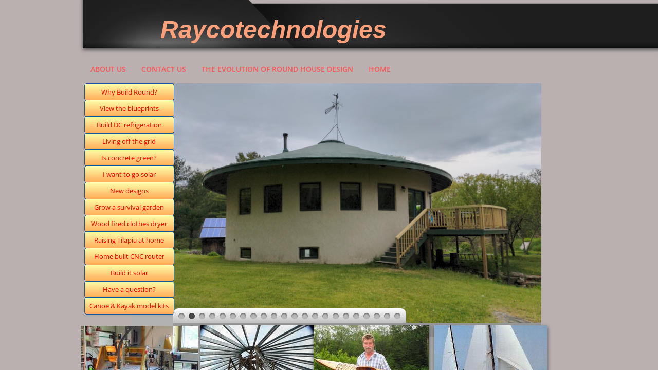

--- FILE ---
content_type: text/html; charset=utf-8
request_url: http://www.raycotechnologies.org/
body_size: 12211
content:
 <!DOCTYPE html><html lang="en" dir="ltr" data-tcc-ignore=""><head><title>Raycotechnologies</title><meta http-equiv="content-type" content="text/html; charset=UTF-8"><meta http-equiv="X-UA-Compatible" content="IE=edge,chrome=1"><link rel="stylesheet" type="text/css" href="site.css?v="><script> if (typeof ($sf) === "undefined") { $sf = { baseUrl: "https://img1.wsimg.com/wst/v7/WSB7_J_20240326_1006_WSB-20055_4751/v2", skin: "app", preload: 0, require: { jquery: "https://img1.wsimg.com/wst/v7/WSB7_J_20240326_1006_WSB-20055_4751/v2/libs/jquery/jq.js", paths: { "wsbcore": "common/wsb/core", "knockout": "libs/knockout/knockout" } } }; } </script><script id="duel" src="//img1.wsimg.com/starfield/duel/v2.5.8/duel.js?appid=O3BkA5J1#TzNCa0E1SjF2Mi41Ljdwcm9k"></script><script> define('jquery', ['jq!starfield/jquery.mod'], function(m) { return m; }); define('appconfig', [], { documentDownloadBaseUrl: 'http://nebula.wsimg.com' }); </script><meta http-equiv="Content-Location" content="round-concrete-homes-1.html"><meta name="generator" content="Starfield Technologies; Go Daddy Website Builder 7.0.5350"><meta name="description" content="The most energy efficient disaster resistant structure out there. Easy to build, maintain, inexpensive and very comfortable to live in. Canoe models, country style tables, hot water storage and more."><meta property="og:type" content="website"><meta property="og:title" content="Raycotechnologies"><meta property="og:site_name" content="Raycotechnologies"><meta property="og:url" content="http://www.raycotechnologies.org/round-concrete-homes-1.html"><meta property="og:description" content="The most energy efficient disaster resistant structure out there. Easy to build, maintain, inexpensive and very comfortable to live in. Canoe models, country style tables, hot water storage and more."><meta property="og:image" content="//nebula.wsimg.com/2e0a662de66cf023c3428cdc0b24e070?AccessKeyId=D80D5D382923E0FC38D5&disposition=0&alloworigin=1"></head><body><style data-inline-fonts>/* vietnamese */
@font-face {
  font-family: 'Allura';
  font-style: normal;
  font-weight: 400;
  src: url(https://img1.wsimg.com/gfonts/s/allura/v23/9oRPNYsQpS4zjuA_hAgWDto.woff2) format('woff2');
  unicode-range: U+0102-0103, U+0110-0111, U+0128-0129, U+0168-0169, U+01A0-01A1, U+01AF-01B0, U+0300-0301, U+0303-0304, U+0308-0309, U+0323, U+0329, U+1EA0-1EF9, U+20AB;
}
/* latin-ext */
@font-face {
  font-family: 'Allura';
  font-style: normal;
  font-weight: 400;
  src: url(https://img1.wsimg.com/gfonts/s/allura/v23/9oRPNYsQpS4zjuA_hQgWDto.woff2) format('woff2');
  unicode-range: U+0100-02BA, U+02BD-02C5, U+02C7-02CC, U+02CE-02D7, U+02DD-02FF, U+0304, U+0308, U+0329, U+1D00-1DBF, U+1E00-1E9F, U+1EF2-1EFF, U+2020, U+20A0-20AB, U+20AD-20C0, U+2113, U+2C60-2C7F, U+A720-A7FF;
}
/* latin */
@font-face {
  font-family: 'Allura';
  font-style: normal;
  font-weight: 400;
  src: url(https://img1.wsimg.com/gfonts/s/allura/v23/9oRPNYsQpS4zjuA_iwgW.woff2) format('woff2');
  unicode-range: U+0000-00FF, U+0131, U+0152-0153, U+02BB-02BC, U+02C6, U+02DA, U+02DC, U+0304, U+0308, U+0329, U+2000-206F, U+20AC, U+2122, U+2191, U+2193, U+2212, U+2215, U+FEFF, U+FFFD;
}
/* cyrillic */
@font-face {
  font-family: 'Amatic SC';
  font-style: normal;
  font-weight: 400;
  src: url(https://img1.wsimg.com/gfonts/s/amaticsc/v28/TUZyzwprpvBS1izr_vOEDuSfQZQ.woff2) format('woff2');
  unicode-range: U+0301, U+0400-045F, U+0490-0491, U+04B0-04B1, U+2116;
}
/* hebrew */
@font-face {
  font-family: 'Amatic SC';
  font-style: normal;
  font-weight: 400;
  src: url(https://img1.wsimg.com/gfonts/s/amaticsc/v28/TUZyzwprpvBS1izr_vOECOSfQZQ.woff2) format('woff2');
  unicode-range: U+0307-0308, U+0590-05FF, U+200C-2010, U+20AA, U+25CC, U+FB1D-FB4F;
}
/* vietnamese */
@font-face {
  font-family: 'Amatic SC';
  font-style: normal;
  font-weight: 400;
  src: url(https://img1.wsimg.com/gfonts/s/amaticsc/v28/TUZyzwprpvBS1izr_vOEBeSfQZQ.woff2) format('woff2');
  unicode-range: U+0102-0103, U+0110-0111, U+0128-0129, U+0168-0169, U+01A0-01A1, U+01AF-01B0, U+0300-0301, U+0303-0304, U+0308-0309, U+0323, U+0329, U+1EA0-1EF9, U+20AB;
}
/* latin-ext */
@font-face {
  font-family: 'Amatic SC';
  font-style: normal;
  font-weight: 400;
  src: url(https://img1.wsimg.com/gfonts/s/amaticsc/v28/TUZyzwprpvBS1izr_vOEBOSfQZQ.woff2) format('woff2');
  unicode-range: U+0100-02BA, U+02BD-02C5, U+02C7-02CC, U+02CE-02D7, U+02DD-02FF, U+0304, U+0308, U+0329, U+1D00-1DBF, U+1E00-1E9F, U+1EF2-1EFF, U+2020, U+20A0-20AB, U+20AD-20C0, U+2113, U+2C60-2C7F, U+A720-A7FF;
}
/* latin */
@font-face {
  font-family: 'Amatic SC';
  font-style: normal;
  font-weight: 400;
  src: url(https://img1.wsimg.com/gfonts/s/amaticsc/v28/TUZyzwprpvBS1izr_vOECuSf.woff2) format('woff2');
  unicode-range: U+0000-00FF, U+0131, U+0152-0153, U+02BB-02BC, U+02C6, U+02DA, U+02DC, U+0304, U+0308, U+0329, U+2000-206F, U+20AC, U+2122, U+2191, U+2193, U+2212, U+2215, U+FEFF, U+FFFD;
}
/* vietnamese */
@font-face {
  font-family: 'Arizonia';
  font-style: normal;
  font-weight: 400;
  src: url(https://img1.wsimg.com/gfonts/s/arizonia/v23/neIIzCemt4A5qa7mv5WOFqwKUQ.woff2) format('woff2');
  unicode-range: U+0102-0103, U+0110-0111, U+0128-0129, U+0168-0169, U+01A0-01A1, U+01AF-01B0, U+0300-0301, U+0303-0304, U+0308-0309, U+0323, U+0329, U+1EA0-1EF9, U+20AB;
}
/* latin-ext */
@font-face {
  font-family: 'Arizonia';
  font-style: normal;
  font-weight: 400;
  src: url(https://img1.wsimg.com/gfonts/s/arizonia/v23/neIIzCemt4A5qa7mv5WPFqwKUQ.woff2) format('woff2');
  unicode-range: U+0100-02BA, U+02BD-02C5, U+02C7-02CC, U+02CE-02D7, U+02DD-02FF, U+0304, U+0308, U+0329, U+1D00-1DBF, U+1E00-1E9F, U+1EF2-1EFF, U+2020, U+20A0-20AB, U+20AD-20C0, U+2113, U+2C60-2C7F, U+A720-A7FF;
}
/* latin */
@font-face {
  font-family: 'Arizonia';
  font-style: normal;
  font-weight: 400;
  src: url(https://img1.wsimg.com/gfonts/s/arizonia/v23/neIIzCemt4A5qa7mv5WBFqw.woff2) format('woff2');
  unicode-range: U+0000-00FF, U+0131, U+0152-0153, U+02BB-02BC, U+02C6, U+02DA, U+02DC, U+0304, U+0308, U+0329, U+2000-206F, U+20AC, U+2122, U+2191, U+2193, U+2212, U+2215, U+FEFF, U+FFFD;
}
/* latin */
@font-face {
  font-family: 'Averia Sans Libre';
  font-style: normal;
  font-weight: 400;
  src: url(https://img1.wsimg.com/gfonts/s/averiasanslibre/v20/ga6XaxZG_G5OvCf_rt7FH3B6BHLMEdVOEoI.woff2) format('woff2');
  unicode-range: U+0000-00FF, U+0131, U+0152-0153, U+02BB-02BC, U+02C6, U+02DA, U+02DC, U+0304, U+0308, U+0329, U+2000-206F, U+20AC, U+2122, U+2191, U+2193, U+2212, U+2215, U+FEFF, U+FFFD;
}
/* latin */
@font-face {
  font-family: 'Cabin Sketch';
  font-style: normal;
  font-weight: 400;
  src: url(https://img1.wsimg.com/gfonts/s/cabinsketch/v23/QGYpz_kZZAGCONcK2A4bGOj8mNhN.woff2) format('woff2');
  unicode-range: U+0000-00FF, U+0131, U+0152-0153, U+02BB-02BC, U+02C6, U+02DA, U+02DC, U+0304, U+0308, U+0329, U+2000-206F, U+20AC, U+2122, U+2191, U+2193, U+2212, U+2215, U+FEFF, U+FFFD;
}
/* vietnamese */
@font-face {
  font-family: 'Francois One';
  font-style: normal;
  font-weight: 400;
  src: url(https://img1.wsimg.com/gfonts/s/francoisone/v22/_Xmr-H4zszafZw3A-KPSZut9zgiRi_Y.woff2) format('woff2');
  unicode-range: U+0102-0103, U+0110-0111, U+0128-0129, U+0168-0169, U+01A0-01A1, U+01AF-01B0, U+0300-0301, U+0303-0304, U+0308-0309, U+0323, U+0329, U+1EA0-1EF9, U+20AB;
}
/* latin-ext */
@font-face {
  font-family: 'Francois One';
  font-style: normal;
  font-weight: 400;
  src: url(https://img1.wsimg.com/gfonts/s/francoisone/v22/_Xmr-H4zszafZw3A-KPSZut9zwiRi_Y.woff2) format('woff2');
  unicode-range: U+0100-02BA, U+02BD-02C5, U+02C7-02CC, U+02CE-02D7, U+02DD-02FF, U+0304, U+0308, U+0329, U+1D00-1DBF, U+1E00-1E9F, U+1EF2-1EFF, U+2020, U+20A0-20AB, U+20AD-20C0, U+2113, U+2C60-2C7F, U+A720-A7FF;
}
/* latin */
@font-face {
  font-family: 'Francois One';
  font-style: normal;
  font-weight: 400;
  src: url(https://img1.wsimg.com/gfonts/s/francoisone/v22/_Xmr-H4zszafZw3A-KPSZut9wQiR.woff2) format('woff2');
  unicode-range: U+0000-00FF, U+0131, U+0152-0153, U+02BB-02BC, U+02C6, U+02DA, U+02DC, U+0304, U+0308, U+0329, U+2000-206F, U+20AC, U+2122, U+2191, U+2193, U+2212, U+2215, U+FEFF, U+FFFD;
}
/* latin-ext */
@font-face {
  font-family: 'Fredericka the Great';
  font-style: normal;
  font-weight: 400;
  src: url(https://img1.wsimg.com/gfonts/s/frederickathegreat/v23/9Bt33CxNwt7aOctW2xjbCstzwVKsIBVV--StxbcVcg.woff2) format('woff2');
  unicode-range: U+0100-02BA, U+02BD-02C5, U+02C7-02CC, U+02CE-02D7, U+02DD-02FF, U+0304, U+0308, U+0329, U+1D00-1DBF, U+1E00-1E9F, U+1EF2-1EFF, U+2020, U+20A0-20AB, U+20AD-20C0, U+2113, U+2C60-2C7F, U+A720-A7FF;
}
/* latin */
@font-face {
  font-family: 'Fredericka the Great';
  font-style: normal;
  font-weight: 400;
  src: url(https://img1.wsimg.com/gfonts/s/frederickathegreat/v23/9Bt33CxNwt7aOctW2xjbCstzwVKsIBVV--Sjxbc.woff2) format('woff2');
  unicode-range: U+0000-00FF, U+0131, U+0152-0153, U+02BB-02BC, U+02C6, U+02DA, U+02DC, U+0304, U+0308, U+0329, U+2000-206F, U+20AC, U+2122, U+2191, U+2193, U+2212, U+2215, U+FEFF, U+FFFD;
}
/* latin */
@font-face {
  font-family: 'Jacques Francois Shadow';
  font-style: normal;
  font-weight: 400;
  src: url(https://img1.wsimg.com/gfonts/s/jacquesfrancoisshadow/v27/KR1FBtOz8PKTMk-kqdkLVrvR0ECFrB6Pin-2_p8Suno.woff2) format('woff2');
  unicode-range: U+0000-00FF, U+0131, U+0152-0153, U+02BB-02BC, U+02C6, U+02DA, U+02DC, U+0304, U+0308, U+0329, U+2000-206F, U+20AC, U+2122, U+2191, U+2193, U+2212, U+2215, U+FEFF, U+FFFD;
}
/* latin */
@font-face {
  font-family: 'Josefin Slab';
  font-style: normal;
  font-weight: 400;
  src: url(https://img1.wsimg.com/gfonts/s/josefinslab/v29/lW-swjwOK3Ps5GSJlNNkMalNpiZe_ldbOR4W71msR349Kg.woff2) format('woff2');
  unicode-range: U+0000-00FF, U+0131, U+0152-0153, U+02BB-02BC, U+02C6, U+02DA, U+02DC, U+0304, U+0308, U+0329, U+2000-206F, U+20AC, U+2122, U+2191, U+2193, U+2212, U+2215, U+FEFF, U+FFFD;
}
/* latin-ext */
@font-face {
  font-family: 'Kaushan Script';
  font-style: normal;
  font-weight: 400;
  src: url(https://img1.wsimg.com/gfonts/s/kaushanscript/v19/vm8vdRfvXFLG3OLnsO15WYS5DG72wNJHMw.woff2) format('woff2');
  unicode-range: U+0100-02BA, U+02BD-02C5, U+02C7-02CC, U+02CE-02D7, U+02DD-02FF, U+0304, U+0308, U+0329, U+1D00-1DBF, U+1E00-1E9F, U+1EF2-1EFF, U+2020, U+20A0-20AB, U+20AD-20C0, U+2113, U+2C60-2C7F, U+A720-A7FF;
}
/* latin */
@font-face {
  font-family: 'Kaushan Script';
  font-style: normal;
  font-weight: 400;
  src: url(https://img1.wsimg.com/gfonts/s/kaushanscript/v19/vm8vdRfvXFLG3OLnsO15WYS5DG74wNI.woff2) format('woff2');
  unicode-range: U+0000-00FF, U+0131, U+0152-0153, U+02BB-02BC, U+02C6, U+02DA, U+02DC, U+0304, U+0308, U+0329, U+2000-206F, U+20AC, U+2122, U+2191, U+2193, U+2212, U+2215, U+FEFF, U+FFFD;
}
/* latin-ext */
@font-face {
  font-family: 'Love Ya Like A Sister';
  font-style: normal;
  font-weight: 400;
  src: url(https://img1.wsimg.com/gfonts/s/loveyalikeasister/v23/R70EjzUBlOqPeouhFDfR80-0FhOqJubN-BeL-3xdgGE.woff2) format('woff2');
  unicode-range: U+0100-02BA, U+02BD-02C5, U+02C7-02CC, U+02CE-02D7, U+02DD-02FF, U+0304, U+0308, U+0329, U+1D00-1DBF, U+1E00-1E9F, U+1EF2-1EFF, U+2020, U+20A0-20AB, U+20AD-20C0, U+2113, U+2C60-2C7F, U+A720-A7FF;
}
/* latin */
@font-face {
  font-family: 'Love Ya Like A Sister';
  font-style: normal;
  font-weight: 400;
  src: url(https://img1.wsimg.com/gfonts/s/loveyalikeasister/v23/R70EjzUBlOqPeouhFDfR80-0FhOqJubN-BeL9Xxd.woff2) format('woff2');
  unicode-range: U+0000-00FF, U+0131, U+0152-0153, U+02BB-02BC, U+02C6, U+02DA, U+02DC, U+0304, U+0308, U+0329, U+2000-206F, U+20AC, U+2122, U+2191, U+2193, U+2212, U+2215, U+FEFF, U+FFFD;
}
/* cyrillic-ext */
@font-face {
  font-family: 'Merriweather';
  font-style: normal;
  font-weight: 400;
  font-stretch: 100%;
  src: url(https://img1.wsimg.com/gfonts/s/merriweather/v33/u-4D0qyriQwlOrhSvowK_l5UcA6zuSYEqOzpPe3HOZJ5eX1WtLaQwmYiScCmDxhtNOKl8yDr3icaGV31GvU.woff2) format('woff2');
  unicode-range: U+0460-052F, U+1C80-1C8A, U+20B4, U+2DE0-2DFF, U+A640-A69F, U+FE2E-FE2F;
}
/* cyrillic */
@font-face {
  font-family: 'Merriweather';
  font-style: normal;
  font-weight: 400;
  font-stretch: 100%;
  src: url(https://img1.wsimg.com/gfonts/s/merriweather/v33/u-4D0qyriQwlOrhSvowK_l5UcA6zuSYEqOzpPe3HOZJ5eX1WtLaQwmYiScCmDxhtNOKl8yDr3icaEF31GvU.woff2) format('woff2');
  unicode-range: U+0301, U+0400-045F, U+0490-0491, U+04B0-04B1, U+2116;
}
/* vietnamese */
@font-face {
  font-family: 'Merriweather';
  font-style: normal;
  font-weight: 400;
  font-stretch: 100%;
  src: url(https://img1.wsimg.com/gfonts/s/merriweather/v33/u-4D0qyriQwlOrhSvowK_l5UcA6zuSYEqOzpPe3HOZJ5eX1WtLaQwmYiScCmDxhtNOKl8yDr3icaG131GvU.woff2) format('woff2');
  unicode-range: U+0102-0103, U+0110-0111, U+0128-0129, U+0168-0169, U+01A0-01A1, U+01AF-01B0, U+0300-0301, U+0303-0304, U+0308-0309, U+0323, U+0329, U+1EA0-1EF9, U+20AB;
}
/* latin-ext */
@font-face {
  font-family: 'Merriweather';
  font-style: normal;
  font-weight: 400;
  font-stretch: 100%;
  src: url(https://img1.wsimg.com/gfonts/s/merriweather/v33/u-4D0qyriQwlOrhSvowK_l5UcA6zuSYEqOzpPe3HOZJ5eX1WtLaQwmYiScCmDxhtNOKl8yDr3icaGl31GvU.woff2) format('woff2');
  unicode-range: U+0100-02BA, U+02BD-02C5, U+02C7-02CC, U+02CE-02D7, U+02DD-02FF, U+0304, U+0308, U+0329, U+1D00-1DBF, U+1E00-1E9F, U+1EF2-1EFF, U+2020, U+20A0-20AB, U+20AD-20C0, U+2113, U+2C60-2C7F, U+A720-A7FF;
}
/* latin */
@font-face {
  font-family: 'Merriweather';
  font-style: normal;
  font-weight: 400;
  font-stretch: 100%;
  src: url(https://img1.wsimg.com/gfonts/s/merriweather/v33/u-4D0qyriQwlOrhSvowK_l5UcA6zuSYEqOzpPe3HOZJ5eX1WtLaQwmYiScCmDxhtNOKl8yDr3icaFF31.woff2) format('woff2');
  unicode-range: U+0000-00FF, U+0131, U+0152-0153, U+02BB-02BC, U+02C6, U+02DA, U+02DC, U+0304, U+0308, U+0329, U+2000-206F, U+20AC, U+2122, U+2191, U+2193, U+2212, U+2215, U+FEFF, U+FFFD;
}
/* latin-ext */
@font-face {
  font-family: 'Offside';
  font-style: normal;
  font-weight: 400;
  src: url(https://img1.wsimg.com/gfonts/s/offside/v26/HI_KiYMWKa9QrAykc5joR6-d.woff2) format('woff2');
  unicode-range: U+0100-02BA, U+02BD-02C5, U+02C7-02CC, U+02CE-02D7, U+02DD-02FF, U+0304, U+0308, U+0329, U+1D00-1DBF, U+1E00-1E9F, U+1EF2-1EFF, U+2020, U+20A0-20AB, U+20AD-20C0, U+2113, U+2C60-2C7F, U+A720-A7FF;
}
/* latin */
@font-face {
  font-family: 'Offside';
  font-style: normal;
  font-weight: 400;
  src: url(https://img1.wsimg.com/gfonts/s/offside/v26/HI_KiYMWKa9QrAykc5boRw.woff2) format('woff2');
  unicode-range: U+0000-00FF, U+0131, U+0152-0153, U+02BB-02BC, U+02C6, U+02DA, U+02DC, U+0304, U+0308, U+0329, U+2000-206F, U+20AC, U+2122, U+2191, U+2193, U+2212, U+2215, U+FEFF, U+FFFD;
}
/* cyrillic-ext */
@font-face {
  font-family: 'Open Sans';
  font-style: normal;
  font-weight: 400;
  font-stretch: 100%;
  src: url(https://img1.wsimg.com/gfonts/s/opensans/v44/memSYaGs126MiZpBA-UvWbX2vVnXBbObj2OVZyOOSr4dVJWUgsjZ0B4taVIGxA.woff2) format('woff2');
  unicode-range: U+0460-052F, U+1C80-1C8A, U+20B4, U+2DE0-2DFF, U+A640-A69F, U+FE2E-FE2F;
}
/* cyrillic */
@font-face {
  font-family: 'Open Sans';
  font-style: normal;
  font-weight: 400;
  font-stretch: 100%;
  src: url(https://img1.wsimg.com/gfonts/s/opensans/v44/memSYaGs126MiZpBA-UvWbX2vVnXBbObj2OVZyOOSr4dVJWUgsjZ0B4kaVIGxA.woff2) format('woff2');
  unicode-range: U+0301, U+0400-045F, U+0490-0491, U+04B0-04B1, U+2116;
}
/* greek-ext */
@font-face {
  font-family: 'Open Sans';
  font-style: normal;
  font-weight: 400;
  font-stretch: 100%;
  src: url(https://img1.wsimg.com/gfonts/s/opensans/v44/memSYaGs126MiZpBA-UvWbX2vVnXBbObj2OVZyOOSr4dVJWUgsjZ0B4saVIGxA.woff2) format('woff2');
  unicode-range: U+1F00-1FFF;
}
/* greek */
@font-face {
  font-family: 'Open Sans';
  font-style: normal;
  font-weight: 400;
  font-stretch: 100%;
  src: url(https://img1.wsimg.com/gfonts/s/opensans/v44/memSYaGs126MiZpBA-UvWbX2vVnXBbObj2OVZyOOSr4dVJWUgsjZ0B4jaVIGxA.woff2) format('woff2');
  unicode-range: U+0370-0377, U+037A-037F, U+0384-038A, U+038C, U+038E-03A1, U+03A3-03FF;
}
/* hebrew */
@font-face {
  font-family: 'Open Sans';
  font-style: normal;
  font-weight: 400;
  font-stretch: 100%;
  src: url(https://img1.wsimg.com/gfonts/s/opensans/v44/memSYaGs126MiZpBA-UvWbX2vVnXBbObj2OVZyOOSr4dVJWUgsjZ0B4iaVIGxA.woff2) format('woff2');
  unicode-range: U+0307-0308, U+0590-05FF, U+200C-2010, U+20AA, U+25CC, U+FB1D-FB4F;
}
/* math */
@font-face {
  font-family: 'Open Sans';
  font-style: normal;
  font-weight: 400;
  font-stretch: 100%;
  src: url(https://img1.wsimg.com/gfonts/s/opensans/v44/memSYaGs126MiZpBA-UvWbX2vVnXBbObj2OVZyOOSr4dVJWUgsjZ0B5caVIGxA.woff2) format('woff2');
  unicode-range: U+0302-0303, U+0305, U+0307-0308, U+0310, U+0312, U+0315, U+031A, U+0326-0327, U+032C, U+032F-0330, U+0332-0333, U+0338, U+033A, U+0346, U+034D, U+0391-03A1, U+03A3-03A9, U+03B1-03C9, U+03D1, U+03D5-03D6, U+03F0-03F1, U+03F4-03F5, U+2016-2017, U+2034-2038, U+203C, U+2040, U+2043, U+2047, U+2050, U+2057, U+205F, U+2070-2071, U+2074-208E, U+2090-209C, U+20D0-20DC, U+20E1, U+20E5-20EF, U+2100-2112, U+2114-2115, U+2117-2121, U+2123-214F, U+2190, U+2192, U+2194-21AE, U+21B0-21E5, U+21F1-21F2, U+21F4-2211, U+2213-2214, U+2216-22FF, U+2308-230B, U+2310, U+2319, U+231C-2321, U+2336-237A, U+237C, U+2395, U+239B-23B7, U+23D0, U+23DC-23E1, U+2474-2475, U+25AF, U+25B3, U+25B7, U+25BD, U+25C1, U+25CA, U+25CC, U+25FB, U+266D-266F, U+27C0-27FF, U+2900-2AFF, U+2B0E-2B11, U+2B30-2B4C, U+2BFE, U+3030, U+FF5B, U+FF5D, U+1D400-1D7FF, U+1EE00-1EEFF;
}
/* symbols */
@font-face {
  font-family: 'Open Sans';
  font-style: normal;
  font-weight: 400;
  font-stretch: 100%;
  src: url(https://img1.wsimg.com/gfonts/s/opensans/v44/memSYaGs126MiZpBA-UvWbX2vVnXBbObj2OVZyOOSr4dVJWUgsjZ0B5OaVIGxA.woff2) format('woff2');
  unicode-range: U+0001-000C, U+000E-001F, U+007F-009F, U+20DD-20E0, U+20E2-20E4, U+2150-218F, U+2190, U+2192, U+2194-2199, U+21AF, U+21E6-21F0, U+21F3, U+2218-2219, U+2299, U+22C4-22C6, U+2300-243F, U+2440-244A, U+2460-24FF, U+25A0-27BF, U+2800-28FF, U+2921-2922, U+2981, U+29BF, U+29EB, U+2B00-2BFF, U+4DC0-4DFF, U+FFF9-FFFB, U+10140-1018E, U+10190-1019C, U+101A0, U+101D0-101FD, U+102E0-102FB, U+10E60-10E7E, U+1D2C0-1D2D3, U+1D2E0-1D37F, U+1F000-1F0FF, U+1F100-1F1AD, U+1F1E6-1F1FF, U+1F30D-1F30F, U+1F315, U+1F31C, U+1F31E, U+1F320-1F32C, U+1F336, U+1F378, U+1F37D, U+1F382, U+1F393-1F39F, U+1F3A7-1F3A8, U+1F3AC-1F3AF, U+1F3C2, U+1F3C4-1F3C6, U+1F3CA-1F3CE, U+1F3D4-1F3E0, U+1F3ED, U+1F3F1-1F3F3, U+1F3F5-1F3F7, U+1F408, U+1F415, U+1F41F, U+1F426, U+1F43F, U+1F441-1F442, U+1F444, U+1F446-1F449, U+1F44C-1F44E, U+1F453, U+1F46A, U+1F47D, U+1F4A3, U+1F4B0, U+1F4B3, U+1F4B9, U+1F4BB, U+1F4BF, U+1F4C8-1F4CB, U+1F4D6, U+1F4DA, U+1F4DF, U+1F4E3-1F4E6, U+1F4EA-1F4ED, U+1F4F7, U+1F4F9-1F4FB, U+1F4FD-1F4FE, U+1F503, U+1F507-1F50B, U+1F50D, U+1F512-1F513, U+1F53E-1F54A, U+1F54F-1F5FA, U+1F610, U+1F650-1F67F, U+1F687, U+1F68D, U+1F691, U+1F694, U+1F698, U+1F6AD, U+1F6B2, U+1F6B9-1F6BA, U+1F6BC, U+1F6C6-1F6CF, U+1F6D3-1F6D7, U+1F6E0-1F6EA, U+1F6F0-1F6F3, U+1F6F7-1F6FC, U+1F700-1F7FF, U+1F800-1F80B, U+1F810-1F847, U+1F850-1F859, U+1F860-1F887, U+1F890-1F8AD, U+1F8B0-1F8BB, U+1F8C0-1F8C1, U+1F900-1F90B, U+1F93B, U+1F946, U+1F984, U+1F996, U+1F9E9, U+1FA00-1FA6F, U+1FA70-1FA7C, U+1FA80-1FA89, U+1FA8F-1FAC6, U+1FACE-1FADC, U+1FADF-1FAE9, U+1FAF0-1FAF8, U+1FB00-1FBFF;
}
/* vietnamese */
@font-face {
  font-family: 'Open Sans';
  font-style: normal;
  font-weight: 400;
  font-stretch: 100%;
  src: url(https://img1.wsimg.com/gfonts/s/opensans/v44/memSYaGs126MiZpBA-UvWbX2vVnXBbObj2OVZyOOSr4dVJWUgsjZ0B4vaVIGxA.woff2) format('woff2');
  unicode-range: U+0102-0103, U+0110-0111, U+0128-0129, U+0168-0169, U+01A0-01A1, U+01AF-01B0, U+0300-0301, U+0303-0304, U+0308-0309, U+0323, U+0329, U+1EA0-1EF9, U+20AB;
}
/* latin-ext */
@font-face {
  font-family: 'Open Sans';
  font-style: normal;
  font-weight: 400;
  font-stretch: 100%;
  src: url(https://img1.wsimg.com/gfonts/s/opensans/v44/memSYaGs126MiZpBA-UvWbX2vVnXBbObj2OVZyOOSr4dVJWUgsjZ0B4uaVIGxA.woff2) format('woff2');
  unicode-range: U+0100-02BA, U+02BD-02C5, U+02C7-02CC, U+02CE-02D7, U+02DD-02FF, U+0304, U+0308, U+0329, U+1D00-1DBF, U+1E00-1E9F, U+1EF2-1EFF, U+2020, U+20A0-20AB, U+20AD-20C0, U+2113, U+2C60-2C7F, U+A720-A7FF;
}
/* latin */
@font-face {
  font-family: 'Open Sans';
  font-style: normal;
  font-weight: 400;
  font-stretch: 100%;
  src: url(https://img1.wsimg.com/gfonts/s/opensans/v44/memSYaGs126MiZpBA-UvWbX2vVnXBbObj2OVZyOOSr4dVJWUgsjZ0B4gaVI.woff2) format('woff2');
  unicode-range: U+0000-00FF, U+0131, U+0152-0153, U+02BB-02BC, U+02C6, U+02DA, U+02DC, U+0304, U+0308, U+0329, U+2000-206F, U+20AC, U+2122, U+2191, U+2193, U+2212, U+2215, U+FEFF, U+FFFD;
}
/* cyrillic-ext */
@font-face {
  font-family: 'Oswald';
  font-style: normal;
  font-weight: 400;
  src: url(https://img1.wsimg.com/gfonts/s/oswald/v57/TK3_WkUHHAIjg75cFRf3bXL8LICs1_FvsUtiZTaR.woff2) format('woff2');
  unicode-range: U+0460-052F, U+1C80-1C8A, U+20B4, U+2DE0-2DFF, U+A640-A69F, U+FE2E-FE2F;
}
/* cyrillic */
@font-face {
  font-family: 'Oswald';
  font-style: normal;
  font-weight: 400;
  src: url(https://img1.wsimg.com/gfonts/s/oswald/v57/TK3_WkUHHAIjg75cFRf3bXL8LICs1_FvsUJiZTaR.woff2) format('woff2');
  unicode-range: U+0301, U+0400-045F, U+0490-0491, U+04B0-04B1, U+2116;
}
/* vietnamese */
@font-face {
  font-family: 'Oswald';
  font-style: normal;
  font-weight: 400;
  src: url(https://img1.wsimg.com/gfonts/s/oswald/v57/TK3_WkUHHAIjg75cFRf3bXL8LICs1_FvsUliZTaR.woff2) format('woff2');
  unicode-range: U+0102-0103, U+0110-0111, U+0128-0129, U+0168-0169, U+01A0-01A1, U+01AF-01B0, U+0300-0301, U+0303-0304, U+0308-0309, U+0323, U+0329, U+1EA0-1EF9, U+20AB;
}
/* latin-ext */
@font-face {
  font-family: 'Oswald';
  font-style: normal;
  font-weight: 400;
  src: url(https://img1.wsimg.com/gfonts/s/oswald/v57/TK3_WkUHHAIjg75cFRf3bXL8LICs1_FvsUhiZTaR.woff2) format('woff2');
  unicode-range: U+0100-02BA, U+02BD-02C5, U+02C7-02CC, U+02CE-02D7, U+02DD-02FF, U+0304, U+0308, U+0329, U+1D00-1DBF, U+1E00-1E9F, U+1EF2-1EFF, U+2020, U+20A0-20AB, U+20AD-20C0, U+2113, U+2C60-2C7F, U+A720-A7FF;
}
/* latin */
@font-face {
  font-family: 'Oswald';
  font-style: normal;
  font-weight: 400;
  src: url(https://img1.wsimg.com/gfonts/s/oswald/v57/TK3_WkUHHAIjg75cFRf3bXL8LICs1_FvsUZiZQ.woff2) format('woff2');
  unicode-range: U+0000-00FF, U+0131, U+0152-0153, U+02BB-02BC, U+02C6, U+02DA, U+02DC, U+0304, U+0308, U+0329, U+2000-206F, U+20AC, U+2122, U+2191, U+2193, U+2212, U+2215, U+FEFF, U+FFFD;
}
/* latin-ext */
@font-face {
  font-family: 'Over the Rainbow';
  font-style: normal;
  font-weight: 400;
  src: url(https://img1.wsimg.com/gfonts/s/overtherainbow/v23/11haGoXG1k_HKhMLUWz7Mc7vvW5ulvqs9eA2.woff2) format('woff2');
  unicode-range: U+0100-02BA, U+02BD-02C5, U+02C7-02CC, U+02CE-02D7, U+02DD-02FF, U+0304, U+0308, U+0329, U+1D00-1DBF, U+1E00-1E9F, U+1EF2-1EFF, U+2020, U+20A0-20AB, U+20AD-20C0, U+2113, U+2C60-2C7F, U+A720-A7FF;
}
/* latin */
@font-face {
  font-family: 'Over the Rainbow';
  font-style: normal;
  font-weight: 400;
  src: url(https://img1.wsimg.com/gfonts/s/overtherainbow/v23/11haGoXG1k_HKhMLUWz7Mc7vvW5ulvSs9Q.woff2) format('woff2');
  unicode-range: U+0000-00FF, U+0131, U+0152-0153, U+02BB-02BC, U+02C6, U+02DA, U+02DC, U+0304, U+0308, U+0329, U+2000-206F, U+20AC, U+2122, U+2191, U+2193, U+2212, U+2215, U+FEFF, U+FFFD;
}
/* cyrillic-ext */
@font-face {
  font-family: 'Pacifico';
  font-style: normal;
  font-weight: 400;
  src: url(https://img1.wsimg.com/gfonts/s/pacifico/v23/FwZY7-Qmy14u9lezJ-6K6MmTpA.woff2) format('woff2');
  unicode-range: U+0460-052F, U+1C80-1C8A, U+20B4, U+2DE0-2DFF, U+A640-A69F, U+FE2E-FE2F;
}
/* cyrillic */
@font-face {
  font-family: 'Pacifico';
  font-style: normal;
  font-weight: 400;
  src: url(https://img1.wsimg.com/gfonts/s/pacifico/v23/FwZY7-Qmy14u9lezJ-6D6MmTpA.woff2) format('woff2');
  unicode-range: U+0301, U+0400-045F, U+0490-0491, U+04B0-04B1, U+2116;
}
/* vietnamese */
@font-face {
  font-family: 'Pacifico';
  font-style: normal;
  font-weight: 400;
  src: url(https://img1.wsimg.com/gfonts/s/pacifico/v23/FwZY7-Qmy14u9lezJ-6I6MmTpA.woff2) format('woff2');
  unicode-range: U+0102-0103, U+0110-0111, U+0128-0129, U+0168-0169, U+01A0-01A1, U+01AF-01B0, U+0300-0301, U+0303-0304, U+0308-0309, U+0323, U+0329, U+1EA0-1EF9, U+20AB;
}
/* latin-ext */
@font-face {
  font-family: 'Pacifico';
  font-style: normal;
  font-weight: 400;
  src: url(https://img1.wsimg.com/gfonts/s/pacifico/v23/FwZY7-Qmy14u9lezJ-6J6MmTpA.woff2) format('woff2');
  unicode-range: U+0100-02BA, U+02BD-02C5, U+02C7-02CC, U+02CE-02D7, U+02DD-02FF, U+0304, U+0308, U+0329, U+1D00-1DBF, U+1E00-1E9F, U+1EF2-1EFF, U+2020, U+20A0-20AB, U+20AD-20C0, U+2113, U+2C60-2C7F, U+A720-A7FF;
}
/* latin */
@font-face {
  font-family: 'Pacifico';
  font-style: normal;
  font-weight: 400;
  src: url(https://img1.wsimg.com/gfonts/s/pacifico/v23/FwZY7-Qmy14u9lezJ-6H6Mk.woff2) format('woff2');
  unicode-range: U+0000-00FF, U+0131, U+0152-0153, U+02BB-02BC, U+02C6, U+02DA, U+02DC, U+0304, U+0308, U+0329, U+2000-206F, U+20AC, U+2122, U+2191, U+2193, U+2212, U+2215, U+FEFF, U+FFFD;
}
/* latin-ext */
@font-face {
  font-family: 'Romanesco';
  font-style: normal;
  font-weight: 400;
  src: url(https://img1.wsimg.com/gfonts/s/romanesco/v22/w8gYH2ozQOY7_r_J7mSX1XYKmOo.woff2) format('woff2');
  unicode-range: U+0100-02BA, U+02BD-02C5, U+02C7-02CC, U+02CE-02D7, U+02DD-02FF, U+0304, U+0308, U+0329, U+1D00-1DBF, U+1E00-1E9F, U+1EF2-1EFF, U+2020, U+20A0-20AB, U+20AD-20C0, U+2113, U+2C60-2C7F, U+A720-A7FF;
}
/* latin */
@font-face {
  font-family: 'Romanesco';
  font-style: normal;
  font-weight: 400;
  src: url(https://img1.wsimg.com/gfonts/s/romanesco/v22/w8gYH2ozQOY7_r_J7mSX23YK.woff2) format('woff2');
  unicode-range: U+0000-00FF, U+0131, U+0152-0153, U+02BB-02BC, U+02C6, U+02DA, U+02DC, U+0304, U+0308, U+0329, U+2000-206F, U+20AC, U+2122, U+2191, U+2193, U+2212, U+2215, U+FEFF, U+FFFD;
}
/* latin-ext */
@font-face {
  font-family: 'Sacramento';
  font-style: normal;
  font-weight: 400;
  src: url(https://img1.wsimg.com/gfonts/s/sacramento/v17/buEzpo6gcdjy0EiZMBUG4CMf_exL.woff2) format('woff2');
  unicode-range: U+0100-02BA, U+02BD-02C5, U+02C7-02CC, U+02CE-02D7, U+02DD-02FF, U+0304, U+0308, U+0329, U+1D00-1DBF, U+1E00-1E9F, U+1EF2-1EFF, U+2020, U+20A0-20AB, U+20AD-20C0, U+2113, U+2C60-2C7F, U+A720-A7FF;
}
/* latin */
@font-face {
  font-family: 'Sacramento';
  font-style: normal;
  font-weight: 400;
  src: url(https://img1.wsimg.com/gfonts/s/sacramento/v17/buEzpo6gcdjy0EiZMBUG4C0f_Q.woff2) format('woff2');
  unicode-range: U+0000-00FF, U+0131, U+0152-0153, U+02BB-02BC, U+02C6, U+02DA, U+02DC, U+0304, U+0308, U+0329, U+2000-206F, U+20AC, U+2122, U+2191, U+2193, U+2212, U+2215, U+FEFF, U+FFFD;
}
/* latin-ext */
@font-face {
  font-family: 'Seaweed Script';
  font-style: normal;
  font-weight: 400;
  src: url(https://img1.wsimg.com/gfonts/s/seaweedscript/v17/bx6cNx6Tne2pxOATYE8C_Rsoe3WA8qY2VQ.woff2) format('woff2');
  unicode-range: U+0100-02BA, U+02BD-02C5, U+02C7-02CC, U+02CE-02D7, U+02DD-02FF, U+0304, U+0308, U+0329, U+1D00-1DBF, U+1E00-1E9F, U+1EF2-1EFF, U+2020, U+20A0-20AB, U+20AD-20C0, U+2113, U+2C60-2C7F, U+A720-A7FF;
}
/* latin */
@font-face {
  font-family: 'Seaweed Script';
  font-style: normal;
  font-weight: 400;
  src: url(https://img1.wsimg.com/gfonts/s/seaweedscript/v17/bx6cNx6Tne2pxOATYE8C_Rsoe3WO8qY.woff2) format('woff2');
  unicode-range: U+0000-00FF, U+0131, U+0152-0153, U+02BB-02BC, U+02C6, U+02DA, U+02DC, U+0304, U+0308, U+0329, U+2000-206F, U+20AC, U+2122, U+2191, U+2193, U+2212, U+2215, U+FEFF, U+FFFD;
}
/* latin-ext */
@font-face {
  font-family: 'Special Elite';
  font-style: normal;
  font-weight: 400;
  src: url(https://img1.wsimg.com/gfonts/s/specialelite/v20/XLYgIZbkc4JPUL5CVArUVL0ntn4OSEFt.woff2) format('woff2');
  unicode-range: U+0100-02BA, U+02BD-02C5, U+02C7-02CC, U+02CE-02D7, U+02DD-02FF, U+0304, U+0308, U+0329, U+1D00-1DBF, U+1E00-1E9F, U+1EF2-1EFF, U+2020, U+20A0-20AB, U+20AD-20C0, U+2113, U+2C60-2C7F, U+A720-A7FF;
}
/* latin */
@font-face {
  font-family: 'Special Elite';
  font-style: normal;
  font-weight: 400;
  src: url(https://img1.wsimg.com/gfonts/s/specialelite/v20/XLYgIZbkc4JPUL5CVArUVL0ntnAOSA.woff2) format('woff2');
  unicode-range: U+0000-00FF, U+0131, U+0152-0153, U+02BB-02BC, U+02C6, U+02DA, U+02DC, U+0304, U+0308, U+0329, U+2000-206F, U+20AC, U+2122, U+2191, U+2193, U+2212, U+2215, U+FEFF, U+FFFD;
}

/* cyrillic-ext */
@font-face {
  font-family: 'Open Sans';
  font-style: normal;
  font-weight: 300;
  font-stretch: 100%;
  src: url(https://img1.wsimg.com/gfonts/s/opensans/v44/memvYaGs126MiZpBA-UvWbX2vVnXBbObj2OVTSKmu1aB.woff2) format('woff2');
  unicode-range: U+0460-052F, U+1C80-1C8A, U+20B4, U+2DE0-2DFF, U+A640-A69F, U+FE2E-FE2F;
}
/* cyrillic */
@font-face {
  font-family: 'Open Sans';
  font-style: normal;
  font-weight: 300;
  font-stretch: 100%;
  src: url(https://img1.wsimg.com/gfonts/s/opensans/v44/memvYaGs126MiZpBA-UvWbX2vVnXBbObj2OVTSumu1aB.woff2) format('woff2');
  unicode-range: U+0301, U+0400-045F, U+0490-0491, U+04B0-04B1, U+2116;
}
/* greek-ext */
@font-face {
  font-family: 'Open Sans';
  font-style: normal;
  font-weight: 300;
  font-stretch: 100%;
  src: url(https://img1.wsimg.com/gfonts/s/opensans/v44/memvYaGs126MiZpBA-UvWbX2vVnXBbObj2OVTSOmu1aB.woff2) format('woff2');
  unicode-range: U+1F00-1FFF;
}
/* greek */
@font-face {
  font-family: 'Open Sans';
  font-style: normal;
  font-weight: 300;
  font-stretch: 100%;
  src: url(https://img1.wsimg.com/gfonts/s/opensans/v44/memvYaGs126MiZpBA-UvWbX2vVnXBbObj2OVTSymu1aB.woff2) format('woff2');
  unicode-range: U+0370-0377, U+037A-037F, U+0384-038A, U+038C, U+038E-03A1, U+03A3-03FF;
}
/* hebrew */
@font-face {
  font-family: 'Open Sans';
  font-style: normal;
  font-weight: 300;
  font-stretch: 100%;
  src: url(https://img1.wsimg.com/gfonts/s/opensans/v44/memvYaGs126MiZpBA-UvWbX2vVnXBbObj2OVTS2mu1aB.woff2) format('woff2');
  unicode-range: U+0307-0308, U+0590-05FF, U+200C-2010, U+20AA, U+25CC, U+FB1D-FB4F;
}
/* math */
@font-face {
  font-family: 'Open Sans';
  font-style: normal;
  font-weight: 300;
  font-stretch: 100%;
  src: url(https://img1.wsimg.com/gfonts/s/opensans/v44/memvYaGs126MiZpBA-UvWbX2vVnXBbObj2OVTVOmu1aB.woff2) format('woff2');
  unicode-range: U+0302-0303, U+0305, U+0307-0308, U+0310, U+0312, U+0315, U+031A, U+0326-0327, U+032C, U+032F-0330, U+0332-0333, U+0338, U+033A, U+0346, U+034D, U+0391-03A1, U+03A3-03A9, U+03B1-03C9, U+03D1, U+03D5-03D6, U+03F0-03F1, U+03F4-03F5, U+2016-2017, U+2034-2038, U+203C, U+2040, U+2043, U+2047, U+2050, U+2057, U+205F, U+2070-2071, U+2074-208E, U+2090-209C, U+20D0-20DC, U+20E1, U+20E5-20EF, U+2100-2112, U+2114-2115, U+2117-2121, U+2123-214F, U+2190, U+2192, U+2194-21AE, U+21B0-21E5, U+21F1-21F2, U+21F4-2211, U+2213-2214, U+2216-22FF, U+2308-230B, U+2310, U+2319, U+231C-2321, U+2336-237A, U+237C, U+2395, U+239B-23B7, U+23D0, U+23DC-23E1, U+2474-2475, U+25AF, U+25B3, U+25B7, U+25BD, U+25C1, U+25CA, U+25CC, U+25FB, U+266D-266F, U+27C0-27FF, U+2900-2AFF, U+2B0E-2B11, U+2B30-2B4C, U+2BFE, U+3030, U+FF5B, U+FF5D, U+1D400-1D7FF, U+1EE00-1EEFF;
}
/* symbols */
@font-face {
  font-family: 'Open Sans';
  font-style: normal;
  font-weight: 300;
  font-stretch: 100%;
  src: url(https://img1.wsimg.com/gfonts/s/opensans/v44/memvYaGs126MiZpBA-UvWbX2vVnXBbObj2OVTUGmu1aB.woff2) format('woff2');
  unicode-range: U+0001-000C, U+000E-001F, U+007F-009F, U+20DD-20E0, U+20E2-20E4, U+2150-218F, U+2190, U+2192, U+2194-2199, U+21AF, U+21E6-21F0, U+21F3, U+2218-2219, U+2299, U+22C4-22C6, U+2300-243F, U+2440-244A, U+2460-24FF, U+25A0-27BF, U+2800-28FF, U+2921-2922, U+2981, U+29BF, U+29EB, U+2B00-2BFF, U+4DC0-4DFF, U+FFF9-FFFB, U+10140-1018E, U+10190-1019C, U+101A0, U+101D0-101FD, U+102E0-102FB, U+10E60-10E7E, U+1D2C0-1D2D3, U+1D2E0-1D37F, U+1F000-1F0FF, U+1F100-1F1AD, U+1F1E6-1F1FF, U+1F30D-1F30F, U+1F315, U+1F31C, U+1F31E, U+1F320-1F32C, U+1F336, U+1F378, U+1F37D, U+1F382, U+1F393-1F39F, U+1F3A7-1F3A8, U+1F3AC-1F3AF, U+1F3C2, U+1F3C4-1F3C6, U+1F3CA-1F3CE, U+1F3D4-1F3E0, U+1F3ED, U+1F3F1-1F3F3, U+1F3F5-1F3F7, U+1F408, U+1F415, U+1F41F, U+1F426, U+1F43F, U+1F441-1F442, U+1F444, U+1F446-1F449, U+1F44C-1F44E, U+1F453, U+1F46A, U+1F47D, U+1F4A3, U+1F4B0, U+1F4B3, U+1F4B9, U+1F4BB, U+1F4BF, U+1F4C8-1F4CB, U+1F4D6, U+1F4DA, U+1F4DF, U+1F4E3-1F4E6, U+1F4EA-1F4ED, U+1F4F7, U+1F4F9-1F4FB, U+1F4FD-1F4FE, U+1F503, U+1F507-1F50B, U+1F50D, U+1F512-1F513, U+1F53E-1F54A, U+1F54F-1F5FA, U+1F610, U+1F650-1F67F, U+1F687, U+1F68D, U+1F691, U+1F694, U+1F698, U+1F6AD, U+1F6B2, U+1F6B9-1F6BA, U+1F6BC, U+1F6C6-1F6CF, U+1F6D3-1F6D7, U+1F6E0-1F6EA, U+1F6F0-1F6F3, U+1F6F7-1F6FC, U+1F700-1F7FF, U+1F800-1F80B, U+1F810-1F847, U+1F850-1F859, U+1F860-1F887, U+1F890-1F8AD, U+1F8B0-1F8BB, U+1F8C0-1F8C1, U+1F900-1F90B, U+1F93B, U+1F946, U+1F984, U+1F996, U+1F9E9, U+1FA00-1FA6F, U+1FA70-1FA7C, U+1FA80-1FA89, U+1FA8F-1FAC6, U+1FACE-1FADC, U+1FADF-1FAE9, U+1FAF0-1FAF8, U+1FB00-1FBFF;
}
/* vietnamese */
@font-face {
  font-family: 'Open Sans';
  font-style: normal;
  font-weight: 300;
  font-stretch: 100%;
  src: url(https://img1.wsimg.com/gfonts/s/opensans/v44/memvYaGs126MiZpBA-UvWbX2vVnXBbObj2OVTSCmu1aB.woff2) format('woff2');
  unicode-range: U+0102-0103, U+0110-0111, U+0128-0129, U+0168-0169, U+01A0-01A1, U+01AF-01B0, U+0300-0301, U+0303-0304, U+0308-0309, U+0323, U+0329, U+1EA0-1EF9, U+20AB;
}
/* latin-ext */
@font-face {
  font-family: 'Open Sans';
  font-style: normal;
  font-weight: 300;
  font-stretch: 100%;
  src: url(https://img1.wsimg.com/gfonts/s/opensans/v44/memvYaGs126MiZpBA-UvWbX2vVnXBbObj2OVTSGmu1aB.woff2) format('woff2');
  unicode-range: U+0100-02BA, U+02BD-02C5, U+02C7-02CC, U+02CE-02D7, U+02DD-02FF, U+0304, U+0308, U+0329, U+1D00-1DBF, U+1E00-1E9F, U+1EF2-1EFF, U+2020, U+20A0-20AB, U+20AD-20C0, U+2113, U+2C60-2C7F, U+A720-A7FF;
}
/* latin */
@font-face {
  font-family: 'Open Sans';
  font-style: normal;
  font-weight: 300;
  font-stretch: 100%;
  src: url(https://img1.wsimg.com/gfonts/s/opensans/v44/memvYaGs126MiZpBA-UvWbX2vVnXBbObj2OVTS-muw.woff2) format('woff2');
  unicode-range: U+0000-00FF, U+0131, U+0152-0153, U+02BB-02BC, U+02C6, U+02DA, U+02DC, U+0304, U+0308, U+0329, U+2000-206F, U+20AC, U+2122, U+2191, U+2193, U+2212, U+2215, U+FEFF, U+FFFD;
}
/* cyrillic-ext */
@font-face {
  font-family: 'Open Sans';
  font-style: normal;
  font-weight: 400;
  font-stretch: 100%;
  src: url(https://img1.wsimg.com/gfonts/s/opensans/v44/memvYaGs126MiZpBA-UvWbX2vVnXBbObj2OVTSKmu1aB.woff2) format('woff2');
  unicode-range: U+0460-052F, U+1C80-1C8A, U+20B4, U+2DE0-2DFF, U+A640-A69F, U+FE2E-FE2F;
}
/* cyrillic */
@font-face {
  font-family: 'Open Sans';
  font-style: normal;
  font-weight: 400;
  font-stretch: 100%;
  src: url(https://img1.wsimg.com/gfonts/s/opensans/v44/memvYaGs126MiZpBA-UvWbX2vVnXBbObj2OVTSumu1aB.woff2) format('woff2');
  unicode-range: U+0301, U+0400-045F, U+0490-0491, U+04B0-04B1, U+2116;
}
/* greek-ext */
@font-face {
  font-family: 'Open Sans';
  font-style: normal;
  font-weight: 400;
  font-stretch: 100%;
  src: url(https://img1.wsimg.com/gfonts/s/opensans/v44/memvYaGs126MiZpBA-UvWbX2vVnXBbObj2OVTSOmu1aB.woff2) format('woff2');
  unicode-range: U+1F00-1FFF;
}
/* greek */
@font-face {
  font-family: 'Open Sans';
  font-style: normal;
  font-weight: 400;
  font-stretch: 100%;
  src: url(https://img1.wsimg.com/gfonts/s/opensans/v44/memvYaGs126MiZpBA-UvWbX2vVnXBbObj2OVTSymu1aB.woff2) format('woff2');
  unicode-range: U+0370-0377, U+037A-037F, U+0384-038A, U+038C, U+038E-03A1, U+03A3-03FF;
}
/* hebrew */
@font-face {
  font-family: 'Open Sans';
  font-style: normal;
  font-weight: 400;
  font-stretch: 100%;
  src: url(https://img1.wsimg.com/gfonts/s/opensans/v44/memvYaGs126MiZpBA-UvWbX2vVnXBbObj2OVTS2mu1aB.woff2) format('woff2');
  unicode-range: U+0307-0308, U+0590-05FF, U+200C-2010, U+20AA, U+25CC, U+FB1D-FB4F;
}
/* math */
@font-face {
  font-family: 'Open Sans';
  font-style: normal;
  font-weight: 400;
  font-stretch: 100%;
  src: url(https://img1.wsimg.com/gfonts/s/opensans/v44/memvYaGs126MiZpBA-UvWbX2vVnXBbObj2OVTVOmu1aB.woff2) format('woff2');
  unicode-range: U+0302-0303, U+0305, U+0307-0308, U+0310, U+0312, U+0315, U+031A, U+0326-0327, U+032C, U+032F-0330, U+0332-0333, U+0338, U+033A, U+0346, U+034D, U+0391-03A1, U+03A3-03A9, U+03B1-03C9, U+03D1, U+03D5-03D6, U+03F0-03F1, U+03F4-03F5, U+2016-2017, U+2034-2038, U+203C, U+2040, U+2043, U+2047, U+2050, U+2057, U+205F, U+2070-2071, U+2074-208E, U+2090-209C, U+20D0-20DC, U+20E1, U+20E5-20EF, U+2100-2112, U+2114-2115, U+2117-2121, U+2123-214F, U+2190, U+2192, U+2194-21AE, U+21B0-21E5, U+21F1-21F2, U+21F4-2211, U+2213-2214, U+2216-22FF, U+2308-230B, U+2310, U+2319, U+231C-2321, U+2336-237A, U+237C, U+2395, U+239B-23B7, U+23D0, U+23DC-23E1, U+2474-2475, U+25AF, U+25B3, U+25B7, U+25BD, U+25C1, U+25CA, U+25CC, U+25FB, U+266D-266F, U+27C0-27FF, U+2900-2AFF, U+2B0E-2B11, U+2B30-2B4C, U+2BFE, U+3030, U+FF5B, U+FF5D, U+1D400-1D7FF, U+1EE00-1EEFF;
}
/* symbols */
@font-face {
  font-family: 'Open Sans';
  font-style: normal;
  font-weight: 400;
  font-stretch: 100%;
  src: url(https://img1.wsimg.com/gfonts/s/opensans/v44/memvYaGs126MiZpBA-UvWbX2vVnXBbObj2OVTUGmu1aB.woff2) format('woff2');
  unicode-range: U+0001-000C, U+000E-001F, U+007F-009F, U+20DD-20E0, U+20E2-20E4, U+2150-218F, U+2190, U+2192, U+2194-2199, U+21AF, U+21E6-21F0, U+21F3, U+2218-2219, U+2299, U+22C4-22C6, U+2300-243F, U+2440-244A, U+2460-24FF, U+25A0-27BF, U+2800-28FF, U+2921-2922, U+2981, U+29BF, U+29EB, U+2B00-2BFF, U+4DC0-4DFF, U+FFF9-FFFB, U+10140-1018E, U+10190-1019C, U+101A0, U+101D0-101FD, U+102E0-102FB, U+10E60-10E7E, U+1D2C0-1D2D3, U+1D2E0-1D37F, U+1F000-1F0FF, U+1F100-1F1AD, U+1F1E6-1F1FF, U+1F30D-1F30F, U+1F315, U+1F31C, U+1F31E, U+1F320-1F32C, U+1F336, U+1F378, U+1F37D, U+1F382, U+1F393-1F39F, U+1F3A7-1F3A8, U+1F3AC-1F3AF, U+1F3C2, U+1F3C4-1F3C6, U+1F3CA-1F3CE, U+1F3D4-1F3E0, U+1F3ED, U+1F3F1-1F3F3, U+1F3F5-1F3F7, U+1F408, U+1F415, U+1F41F, U+1F426, U+1F43F, U+1F441-1F442, U+1F444, U+1F446-1F449, U+1F44C-1F44E, U+1F453, U+1F46A, U+1F47D, U+1F4A3, U+1F4B0, U+1F4B3, U+1F4B9, U+1F4BB, U+1F4BF, U+1F4C8-1F4CB, U+1F4D6, U+1F4DA, U+1F4DF, U+1F4E3-1F4E6, U+1F4EA-1F4ED, U+1F4F7, U+1F4F9-1F4FB, U+1F4FD-1F4FE, U+1F503, U+1F507-1F50B, U+1F50D, U+1F512-1F513, U+1F53E-1F54A, U+1F54F-1F5FA, U+1F610, U+1F650-1F67F, U+1F687, U+1F68D, U+1F691, U+1F694, U+1F698, U+1F6AD, U+1F6B2, U+1F6B9-1F6BA, U+1F6BC, U+1F6C6-1F6CF, U+1F6D3-1F6D7, U+1F6E0-1F6EA, U+1F6F0-1F6F3, U+1F6F7-1F6FC, U+1F700-1F7FF, U+1F800-1F80B, U+1F810-1F847, U+1F850-1F859, U+1F860-1F887, U+1F890-1F8AD, U+1F8B0-1F8BB, U+1F8C0-1F8C1, U+1F900-1F90B, U+1F93B, U+1F946, U+1F984, U+1F996, U+1F9E9, U+1FA00-1FA6F, U+1FA70-1FA7C, U+1FA80-1FA89, U+1FA8F-1FAC6, U+1FACE-1FADC, U+1FADF-1FAE9, U+1FAF0-1FAF8, U+1FB00-1FBFF;
}
/* vietnamese */
@font-face {
  font-family: 'Open Sans';
  font-style: normal;
  font-weight: 400;
  font-stretch: 100%;
  src: url(https://img1.wsimg.com/gfonts/s/opensans/v44/memvYaGs126MiZpBA-UvWbX2vVnXBbObj2OVTSCmu1aB.woff2) format('woff2');
  unicode-range: U+0102-0103, U+0110-0111, U+0128-0129, U+0168-0169, U+01A0-01A1, U+01AF-01B0, U+0300-0301, U+0303-0304, U+0308-0309, U+0323, U+0329, U+1EA0-1EF9, U+20AB;
}
/* latin-ext */
@font-face {
  font-family: 'Open Sans';
  font-style: normal;
  font-weight: 400;
  font-stretch: 100%;
  src: url(https://img1.wsimg.com/gfonts/s/opensans/v44/memvYaGs126MiZpBA-UvWbX2vVnXBbObj2OVTSGmu1aB.woff2) format('woff2');
  unicode-range: U+0100-02BA, U+02BD-02C5, U+02C7-02CC, U+02CE-02D7, U+02DD-02FF, U+0304, U+0308, U+0329, U+1D00-1DBF, U+1E00-1E9F, U+1EF2-1EFF, U+2020, U+20A0-20AB, U+20AD-20C0, U+2113, U+2C60-2C7F, U+A720-A7FF;
}
/* latin */
@font-face {
  font-family: 'Open Sans';
  font-style: normal;
  font-weight: 400;
  font-stretch: 100%;
  src: url(https://img1.wsimg.com/gfonts/s/opensans/v44/memvYaGs126MiZpBA-UvWbX2vVnXBbObj2OVTS-muw.woff2) format('woff2');
  unicode-range: U+0000-00FF, U+0131, U+0152-0153, U+02BB-02BC, U+02C6, U+02DA, U+02DC, U+0304, U+0308, U+0329, U+2000-206F, U+20AC, U+2122, U+2191, U+2193, U+2212, U+2215, U+FEFF, U+FFFD;
}
/* cyrillic-ext */
@font-face {
  font-family: 'Open Sans';
  font-style: normal;
  font-weight: 600;
  font-stretch: 100%;
  src: url(https://img1.wsimg.com/gfonts/s/opensans/v44/memvYaGs126MiZpBA-UvWbX2vVnXBbObj2OVTSKmu1aB.woff2) format('woff2');
  unicode-range: U+0460-052F, U+1C80-1C8A, U+20B4, U+2DE0-2DFF, U+A640-A69F, U+FE2E-FE2F;
}
/* cyrillic */
@font-face {
  font-family: 'Open Sans';
  font-style: normal;
  font-weight: 600;
  font-stretch: 100%;
  src: url(https://img1.wsimg.com/gfonts/s/opensans/v44/memvYaGs126MiZpBA-UvWbX2vVnXBbObj2OVTSumu1aB.woff2) format('woff2');
  unicode-range: U+0301, U+0400-045F, U+0490-0491, U+04B0-04B1, U+2116;
}
/* greek-ext */
@font-face {
  font-family: 'Open Sans';
  font-style: normal;
  font-weight: 600;
  font-stretch: 100%;
  src: url(https://img1.wsimg.com/gfonts/s/opensans/v44/memvYaGs126MiZpBA-UvWbX2vVnXBbObj2OVTSOmu1aB.woff2) format('woff2');
  unicode-range: U+1F00-1FFF;
}
/* greek */
@font-face {
  font-family: 'Open Sans';
  font-style: normal;
  font-weight: 600;
  font-stretch: 100%;
  src: url(https://img1.wsimg.com/gfonts/s/opensans/v44/memvYaGs126MiZpBA-UvWbX2vVnXBbObj2OVTSymu1aB.woff2) format('woff2');
  unicode-range: U+0370-0377, U+037A-037F, U+0384-038A, U+038C, U+038E-03A1, U+03A3-03FF;
}
/* hebrew */
@font-face {
  font-family: 'Open Sans';
  font-style: normal;
  font-weight: 600;
  font-stretch: 100%;
  src: url(https://img1.wsimg.com/gfonts/s/opensans/v44/memvYaGs126MiZpBA-UvWbX2vVnXBbObj2OVTS2mu1aB.woff2) format('woff2');
  unicode-range: U+0307-0308, U+0590-05FF, U+200C-2010, U+20AA, U+25CC, U+FB1D-FB4F;
}
/* math */
@font-face {
  font-family: 'Open Sans';
  font-style: normal;
  font-weight: 600;
  font-stretch: 100%;
  src: url(https://img1.wsimg.com/gfonts/s/opensans/v44/memvYaGs126MiZpBA-UvWbX2vVnXBbObj2OVTVOmu1aB.woff2) format('woff2');
  unicode-range: U+0302-0303, U+0305, U+0307-0308, U+0310, U+0312, U+0315, U+031A, U+0326-0327, U+032C, U+032F-0330, U+0332-0333, U+0338, U+033A, U+0346, U+034D, U+0391-03A1, U+03A3-03A9, U+03B1-03C9, U+03D1, U+03D5-03D6, U+03F0-03F1, U+03F4-03F5, U+2016-2017, U+2034-2038, U+203C, U+2040, U+2043, U+2047, U+2050, U+2057, U+205F, U+2070-2071, U+2074-208E, U+2090-209C, U+20D0-20DC, U+20E1, U+20E5-20EF, U+2100-2112, U+2114-2115, U+2117-2121, U+2123-214F, U+2190, U+2192, U+2194-21AE, U+21B0-21E5, U+21F1-21F2, U+21F4-2211, U+2213-2214, U+2216-22FF, U+2308-230B, U+2310, U+2319, U+231C-2321, U+2336-237A, U+237C, U+2395, U+239B-23B7, U+23D0, U+23DC-23E1, U+2474-2475, U+25AF, U+25B3, U+25B7, U+25BD, U+25C1, U+25CA, U+25CC, U+25FB, U+266D-266F, U+27C0-27FF, U+2900-2AFF, U+2B0E-2B11, U+2B30-2B4C, U+2BFE, U+3030, U+FF5B, U+FF5D, U+1D400-1D7FF, U+1EE00-1EEFF;
}
/* symbols */
@font-face {
  font-family: 'Open Sans';
  font-style: normal;
  font-weight: 600;
  font-stretch: 100%;
  src: url(https://img1.wsimg.com/gfonts/s/opensans/v44/memvYaGs126MiZpBA-UvWbX2vVnXBbObj2OVTUGmu1aB.woff2) format('woff2');
  unicode-range: U+0001-000C, U+000E-001F, U+007F-009F, U+20DD-20E0, U+20E2-20E4, U+2150-218F, U+2190, U+2192, U+2194-2199, U+21AF, U+21E6-21F0, U+21F3, U+2218-2219, U+2299, U+22C4-22C6, U+2300-243F, U+2440-244A, U+2460-24FF, U+25A0-27BF, U+2800-28FF, U+2921-2922, U+2981, U+29BF, U+29EB, U+2B00-2BFF, U+4DC0-4DFF, U+FFF9-FFFB, U+10140-1018E, U+10190-1019C, U+101A0, U+101D0-101FD, U+102E0-102FB, U+10E60-10E7E, U+1D2C0-1D2D3, U+1D2E0-1D37F, U+1F000-1F0FF, U+1F100-1F1AD, U+1F1E6-1F1FF, U+1F30D-1F30F, U+1F315, U+1F31C, U+1F31E, U+1F320-1F32C, U+1F336, U+1F378, U+1F37D, U+1F382, U+1F393-1F39F, U+1F3A7-1F3A8, U+1F3AC-1F3AF, U+1F3C2, U+1F3C4-1F3C6, U+1F3CA-1F3CE, U+1F3D4-1F3E0, U+1F3ED, U+1F3F1-1F3F3, U+1F3F5-1F3F7, U+1F408, U+1F415, U+1F41F, U+1F426, U+1F43F, U+1F441-1F442, U+1F444, U+1F446-1F449, U+1F44C-1F44E, U+1F453, U+1F46A, U+1F47D, U+1F4A3, U+1F4B0, U+1F4B3, U+1F4B9, U+1F4BB, U+1F4BF, U+1F4C8-1F4CB, U+1F4D6, U+1F4DA, U+1F4DF, U+1F4E3-1F4E6, U+1F4EA-1F4ED, U+1F4F7, U+1F4F9-1F4FB, U+1F4FD-1F4FE, U+1F503, U+1F507-1F50B, U+1F50D, U+1F512-1F513, U+1F53E-1F54A, U+1F54F-1F5FA, U+1F610, U+1F650-1F67F, U+1F687, U+1F68D, U+1F691, U+1F694, U+1F698, U+1F6AD, U+1F6B2, U+1F6B9-1F6BA, U+1F6BC, U+1F6C6-1F6CF, U+1F6D3-1F6D7, U+1F6E0-1F6EA, U+1F6F0-1F6F3, U+1F6F7-1F6FC, U+1F700-1F7FF, U+1F800-1F80B, U+1F810-1F847, U+1F850-1F859, U+1F860-1F887, U+1F890-1F8AD, U+1F8B0-1F8BB, U+1F8C0-1F8C1, U+1F900-1F90B, U+1F93B, U+1F946, U+1F984, U+1F996, U+1F9E9, U+1FA00-1FA6F, U+1FA70-1FA7C, U+1FA80-1FA89, U+1FA8F-1FAC6, U+1FACE-1FADC, U+1FADF-1FAE9, U+1FAF0-1FAF8, U+1FB00-1FBFF;
}
/* vietnamese */
@font-face {
  font-family: 'Open Sans';
  font-style: normal;
  font-weight: 600;
  font-stretch: 100%;
  src: url(https://img1.wsimg.com/gfonts/s/opensans/v44/memvYaGs126MiZpBA-UvWbX2vVnXBbObj2OVTSCmu1aB.woff2) format('woff2');
  unicode-range: U+0102-0103, U+0110-0111, U+0128-0129, U+0168-0169, U+01A0-01A1, U+01AF-01B0, U+0300-0301, U+0303-0304, U+0308-0309, U+0323, U+0329, U+1EA0-1EF9, U+20AB;
}
/* latin-ext */
@font-face {
  font-family: 'Open Sans';
  font-style: normal;
  font-weight: 600;
  font-stretch: 100%;
  src: url(https://img1.wsimg.com/gfonts/s/opensans/v44/memvYaGs126MiZpBA-UvWbX2vVnXBbObj2OVTSGmu1aB.woff2) format('woff2');
  unicode-range: U+0100-02BA, U+02BD-02C5, U+02C7-02CC, U+02CE-02D7, U+02DD-02FF, U+0304, U+0308, U+0329, U+1D00-1DBF, U+1E00-1E9F, U+1EF2-1EFF, U+2020, U+20A0-20AB, U+20AD-20C0, U+2113, U+2C60-2C7F, U+A720-A7FF;
}
/* latin */
@font-face {
  font-family: 'Open Sans';
  font-style: normal;
  font-weight: 600;
  font-stretch: 100%;
  src: url(https://img1.wsimg.com/gfonts/s/opensans/v44/memvYaGs126MiZpBA-UvWbX2vVnXBbObj2OVTS-muw.woff2) format('woff2');
  unicode-range: U+0000-00FF, U+0131, U+0152-0153, U+02BB-02BC, U+02C6, U+02DA, U+02DC, U+0304, U+0308, U+0329, U+2000-206F, U+20AC, U+2122, U+2191, U+2193, U+2212, U+2215, U+FEFF, U+FFFD;
}
/* cyrillic-ext */
@font-face {
  font-family: 'Open Sans';
  font-style: normal;
  font-weight: 700;
  font-stretch: 100%;
  src: url(https://img1.wsimg.com/gfonts/s/opensans/v44/memvYaGs126MiZpBA-UvWbX2vVnXBbObj2OVTSKmu1aB.woff2) format('woff2');
  unicode-range: U+0460-052F, U+1C80-1C8A, U+20B4, U+2DE0-2DFF, U+A640-A69F, U+FE2E-FE2F;
}
/* cyrillic */
@font-face {
  font-family: 'Open Sans';
  font-style: normal;
  font-weight: 700;
  font-stretch: 100%;
  src: url(https://img1.wsimg.com/gfonts/s/opensans/v44/memvYaGs126MiZpBA-UvWbX2vVnXBbObj2OVTSumu1aB.woff2) format('woff2');
  unicode-range: U+0301, U+0400-045F, U+0490-0491, U+04B0-04B1, U+2116;
}
/* greek-ext */
@font-face {
  font-family: 'Open Sans';
  font-style: normal;
  font-weight: 700;
  font-stretch: 100%;
  src: url(https://img1.wsimg.com/gfonts/s/opensans/v44/memvYaGs126MiZpBA-UvWbX2vVnXBbObj2OVTSOmu1aB.woff2) format('woff2');
  unicode-range: U+1F00-1FFF;
}
/* greek */
@font-face {
  font-family: 'Open Sans';
  font-style: normal;
  font-weight: 700;
  font-stretch: 100%;
  src: url(https://img1.wsimg.com/gfonts/s/opensans/v44/memvYaGs126MiZpBA-UvWbX2vVnXBbObj2OVTSymu1aB.woff2) format('woff2');
  unicode-range: U+0370-0377, U+037A-037F, U+0384-038A, U+038C, U+038E-03A1, U+03A3-03FF;
}
/* hebrew */
@font-face {
  font-family: 'Open Sans';
  font-style: normal;
  font-weight: 700;
  font-stretch: 100%;
  src: url(https://img1.wsimg.com/gfonts/s/opensans/v44/memvYaGs126MiZpBA-UvWbX2vVnXBbObj2OVTS2mu1aB.woff2) format('woff2');
  unicode-range: U+0307-0308, U+0590-05FF, U+200C-2010, U+20AA, U+25CC, U+FB1D-FB4F;
}
/* math */
@font-face {
  font-family: 'Open Sans';
  font-style: normal;
  font-weight: 700;
  font-stretch: 100%;
  src: url(https://img1.wsimg.com/gfonts/s/opensans/v44/memvYaGs126MiZpBA-UvWbX2vVnXBbObj2OVTVOmu1aB.woff2) format('woff2');
  unicode-range: U+0302-0303, U+0305, U+0307-0308, U+0310, U+0312, U+0315, U+031A, U+0326-0327, U+032C, U+032F-0330, U+0332-0333, U+0338, U+033A, U+0346, U+034D, U+0391-03A1, U+03A3-03A9, U+03B1-03C9, U+03D1, U+03D5-03D6, U+03F0-03F1, U+03F4-03F5, U+2016-2017, U+2034-2038, U+203C, U+2040, U+2043, U+2047, U+2050, U+2057, U+205F, U+2070-2071, U+2074-208E, U+2090-209C, U+20D0-20DC, U+20E1, U+20E5-20EF, U+2100-2112, U+2114-2115, U+2117-2121, U+2123-214F, U+2190, U+2192, U+2194-21AE, U+21B0-21E5, U+21F1-21F2, U+21F4-2211, U+2213-2214, U+2216-22FF, U+2308-230B, U+2310, U+2319, U+231C-2321, U+2336-237A, U+237C, U+2395, U+239B-23B7, U+23D0, U+23DC-23E1, U+2474-2475, U+25AF, U+25B3, U+25B7, U+25BD, U+25C1, U+25CA, U+25CC, U+25FB, U+266D-266F, U+27C0-27FF, U+2900-2AFF, U+2B0E-2B11, U+2B30-2B4C, U+2BFE, U+3030, U+FF5B, U+FF5D, U+1D400-1D7FF, U+1EE00-1EEFF;
}
/* symbols */
@font-face {
  font-family: 'Open Sans';
  font-style: normal;
  font-weight: 700;
  font-stretch: 100%;
  src: url(https://img1.wsimg.com/gfonts/s/opensans/v44/memvYaGs126MiZpBA-UvWbX2vVnXBbObj2OVTUGmu1aB.woff2) format('woff2');
  unicode-range: U+0001-000C, U+000E-001F, U+007F-009F, U+20DD-20E0, U+20E2-20E4, U+2150-218F, U+2190, U+2192, U+2194-2199, U+21AF, U+21E6-21F0, U+21F3, U+2218-2219, U+2299, U+22C4-22C6, U+2300-243F, U+2440-244A, U+2460-24FF, U+25A0-27BF, U+2800-28FF, U+2921-2922, U+2981, U+29BF, U+29EB, U+2B00-2BFF, U+4DC0-4DFF, U+FFF9-FFFB, U+10140-1018E, U+10190-1019C, U+101A0, U+101D0-101FD, U+102E0-102FB, U+10E60-10E7E, U+1D2C0-1D2D3, U+1D2E0-1D37F, U+1F000-1F0FF, U+1F100-1F1AD, U+1F1E6-1F1FF, U+1F30D-1F30F, U+1F315, U+1F31C, U+1F31E, U+1F320-1F32C, U+1F336, U+1F378, U+1F37D, U+1F382, U+1F393-1F39F, U+1F3A7-1F3A8, U+1F3AC-1F3AF, U+1F3C2, U+1F3C4-1F3C6, U+1F3CA-1F3CE, U+1F3D4-1F3E0, U+1F3ED, U+1F3F1-1F3F3, U+1F3F5-1F3F7, U+1F408, U+1F415, U+1F41F, U+1F426, U+1F43F, U+1F441-1F442, U+1F444, U+1F446-1F449, U+1F44C-1F44E, U+1F453, U+1F46A, U+1F47D, U+1F4A3, U+1F4B0, U+1F4B3, U+1F4B9, U+1F4BB, U+1F4BF, U+1F4C8-1F4CB, U+1F4D6, U+1F4DA, U+1F4DF, U+1F4E3-1F4E6, U+1F4EA-1F4ED, U+1F4F7, U+1F4F9-1F4FB, U+1F4FD-1F4FE, U+1F503, U+1F507-1F50B, U+1F50D, U+1F512-1F513, U+1F53E-1F54A, U+1F54F-1F5FA, U+1F610, U+1F650-1F67F, U+1F687, U+1F68D, U+1F691, U+1F694, U+1F698, U+1F6AD, U+1F6B2, U+1F6B9-1F6BA, U+1F6BC, U+1F6C6-1F6CF, U+1F6D3-1F6D7, U+1F6E0-1F6EA, U+1F6F0-1F6F3, U+1F6F7-1F6FC, U+1F700-1F7FF, U+1F800-1F80B, U+1F810-1F847, U+1F850-1F859, U+1F860-1F887, U+1F890-1F8AD, U+1F8B0-1F8BB, U+1F8C0-1F8C1, U+1F900-1F90B, U+1F93B, U+1F946, U+1F984, U+1F996, U+1F9E9, U+1FA00-1FA6F, U+1FA70-1FA7C, U+1FA80-1FA89, U+1FA8F-1FAC6, U+1FACE-1FADC, U+1FADF-1FAE9, U+1FAF0-1FAF8, U+1FB00-1FBFF;
}
/* vietnamese */
@font-face {
  font-family: 'Open Sans';
  font-style: normal;
  font-weight: 700;
  font-stretch: 100%;
  src: url(https://img1.wsimg.com/gfonts/s/opensans/v44/memvYaGs126MiZpBA-UvWbX2vVnXBbObj2OVTSCmu1aB.woff2) format('woff2');
  unicode-range: U+0102-0103, U+0110-0111, U+0128-0129, U+0168-0169, U+01A0-01A1, U+01AF-01B0, U+0300-0301, U+0303-0304, U+0308-0309, U+0323, U+0329, U+1EA0-1EF9, U+20AB;
}
/* latin-ext */
@font-face {
  font-family: 'Open Sans';
  font-style: normal;
  font-weight: 700;
  font-stretch: 100%;
  src: url(https://img1.wsimg.com/gfonts/s/opensans/v44/memvYaGs126MiZpBA-UvWbX2vVnXBbObj2OVTSGmu1aB.woff2) format('woff2');
  unicode-range: U+0100-02BA, U+02BD-02C5, U+02C7-02CC, U+02CE-02D7, U+02DD-02FF, U+0304, U+0308, U+0329, U+1D00-1DBF, U+1E00-1E9F, U+1EF2-1EFF, U+2020, U+20A0-20AB, U+20AD-20C0, U+2113, U+2C60-2C7F, U+A720-A7FF;
}
/* latin */
@font-face {
  font-family: 'Open Sans';
  font-style: normal;
  font-weight: 700;
  font-stretch: 100%;
  src: url(https://img1.wsimg.com/gfonts/s/opensans/v44/memvYaGs126MiZpBA-UvWbX2vVnXBbObj2OVTS-muw.woff2) format('woff2');
  unicode-range: U+0000-00FF, U+0131, U+0152-0153, U+02BB-02BC, U+02C6, U+02DA, U+02DC, U+0304, U+0308, U+0329, U+2000-206F, U+20AC, U+2122, U+2191, U+2193, U+2212, U+2215, U+FEFF, U+FFFD;
}
</style><style type="text/css"> #wsb-element-00000000-0000-0000-0000-000187564852{top:-166px;left:46px;position:absolute;z-index:44}#wsb-element-00000000-0000-0000-0000-000187564852 .txt{width:462px;height:72px}#wsb-element-00000000-0000-0000-0000-000187802411{top:973.98px;left:107px;position:absolute;z-index:48}#wsb-element-00000000-0000-0000-0000-000187802411 .txt{-webkit-border-radius:12px;-moz-border-radius:12px;-o-border-radius:12px;border-radius:12px;padding:0px;background:#fff;width:202px;height:172px}#wsb-element-00000000-0000-0000-0000-000187564819{top:444.98px;left:590px;position:absolute;z-index:30}#wsb-element-00000000-0000-0000-0000-000187564819 .wsb-image-inner{}#wsb-element-00000000-0000-0000-0000-000187564819 .wsb-image-inner div{width:220px;height:158px;position:relative;overflow:hidden}#wsb-element-00000000-0000-0000-0000-000187564819 img{position:absolute}#wsb-element-00000000-0000-0000-0000-000187564809{top:444.98px;left:135px;position:absolute;z-index:21}#wsb-element-00000000-0000-0000-0000-000187564809 .wsb-image-inner{}#wsb-element-00000000-0000-0000-0000-000187564809 .wsb-image-inner div{width:220px;height:158px;position:relative;overflow:hidden}#wsb-element-00000000-0000-0000-0000-000187564809 img{position:absolute}#wsb-element-00000000-0000-0000-0000-000245639017{top:230px;left:-91px;position:absolute;z-index:64}#wsb-element-00000000-0000-0000-0000-000245639017 .wsb-button{color:red;border:solid 1px #125ca6;-webkit-border-radius:5px;-moz-border-radius:5px;-o-border-radius:5px;border-radius:5px;background:-webkit-gradient(linear,left top,left bottom,color-stop(0,#ffa),color-stop(1,#ffaa56));background:-webkit-linear-gradient(top,#ffa 0%,#ffaa56 100%);background:-moz-linear-gradient(top,#ffa 0%,#ffaa56 100%);background:-o-linear-gradient(top,#ffa 0%,#ffaa56 100%);background:-ms-linear-gradient(top,#ffa 0%,#ffaa56 100%);background:linear-gradient(to bottom,#ffa,#ffaa56);filter:progid:DXImageTransform.Microsoft.gradient(gradientType=0,startColorstr='#ffffffaa',endColorstr='#ffffaa56');-ms-filter:progid:DXImageTransform.Microsoft.gradient(gradientType=0,startColorStr='#ffffffaa',endColorStr='#ffffaa56');width:173px;height:32px}#wsb-element-00000000-0000-0000-0000-000245639016{top:262px;left:-91px;position:absolute;z-index:65}#wsb-element-00000000-0000-0000-0000-000245639016 .wsb-button{color:red;border:solid 1px #125ca6;-webkit-border-radius:5px;-moz-border-radius:5px;-o-border-radius:5px;border-radius:5px;background:-webkit-gradient(linear,left top,left bottom,color-stop(0,#ffa),color-stop(1,#ffaa56));background:-webkit-linear-gradient(top,#ffa 0%,#ffaa56 100%);background:-moz-linear-gradient(top,#ffa 0%,#ffaa56 100%);background:-o-linear-gradient(top,#ffa 0%,#ffaa56 100%);background:-ms-linear-gradient(top,#ffa 0%,#ffaa56 100%);background:linear-gradient(to bottom,#ffa,#ffaa56);filter:progid:DXImageTransform.Microsoft.gradient(gradientType=0,startColorstr='#ffffffaa',endColorstr='#ffffaa56');-ms-filter:progid:DXImageTransform.Microsoft.gradient(gradientType=0,startColorStr='#ffffffaa',endColorStr='#ffffaa56');width:173px;height:32px}#wsb-element-00000000-0000-0000-0000-000244085786{top:1099px;left:432px;position:absolute;z-index:55}#wsb-element-00000000-0000-0000-0000-000244085786 .wsb-button{color:#fff;border:solid 1px #125ca6;-webkit-border-radius:5px;-moz-border-radius:5px;-o-border-radius:5px;border-radius:5px;background:-webkit-gradient(linear,left top,left bottom,color-stop(0,#ffa),color-stop(1,#bf5f00));background:-webkit-linear-gradient(top,#ffa 0%,#bf5f00 100%);background:-moz-linear-gradient(top,#ffa 0%,#bf5f00 100%);background:-o-linear-gradient(top,#ffa 0%,#bf5f00 100%);background:-ms-linear-gradient(top,#ffa 0%,#bf5f00 100%);background:linear-gradient(to bottom,#ffa,#bf5f00);filter:progid:DXImageTransform.Microsoft.gradient(gradientType=0,startColorstr='#ffffffaa',endColorstr='#ffbf5f00');-ms-filter:progid:DXImageTransform.Microsoft.gradient(gradientType=0,startColorStr='#ffffffaa',endColorStr='#ffbf5f00');width:103px;height:38px}#wsb-element-00000000-0000-0000-0000-000187564821{top:802px;left:580px;position:absolute;z-index:33}#wsb-element-00000000-0000-0000-0000-000187564821 .wsb-image-inner{}#wsb-element-00000000-0000-0000-0000-000187564821 .wsb-image-inner div{width:122px;height:31px;position:relative;overflow:hidden}#wsb-element-00000000-0000-0000-0000-000187564821 img{position:absolute}#wsb-element-00000000-0000-0000-0000-000187564813{top:802px;left:98px;position:absolute;z-index:24}#wsb-element-00000000-0000-0000-0000-000187564813 .wsb-image-inner{}#wsb-element-00000000-0000-0000-0000-000187564813 .wsb-image-inner div{width:120px;height:31px;position:relative;overflow:hidden}#wsb-element-00000000-0000-0000-0000-000187564813 img{position:absolute}#wsb-element-00000000-0000-0000-0000-000187564823{top:981px;left:327px;position:absolute;z-index:32}#wsb-element-00000000-0000-0000-0000-000187564823 .txt{padding:0px;background:#fff;width:220px;height:168px}#wsb-element-00000000-0000-0000-0000-000187564814{top:444.98px;left:355px;position:absolute;z-index:26}#wsb-element-00000000-0000-0000-0000-000187564814 .wsb-image-inner{}#wsb-element-00000000-0000-0000-0000-000187564814 .wsb-image-inner div{width:225px;height:158px;position:relative;overflow:hidden}#wsb-element-00000000-0000-0000-0000-000187564814 img{position:absolute}#wsb-element-00000000-0000-0000-0000-000187843598{top:981px;left:555px;position:absolute;z-index:49}#wsb-element-00000000-0000-0000-0000-000187843598 .txt{padding:0px;background:#fff;width:218px;height:150px}#wsb-element-00000000-0000-0000-0000-000187564816{top:802px;left:336px;position:absolute;z-index:18}#wsb-element-00000000-0000-0000-0000-000187564816 .wsb-image-inner{}#wsb-element-00000000-0000-0000-0000-000187564816 .wsb-image-inner div{width:122px;height:31px;position:relative;overflow:hidden}#wsb-element-00000000-0000-0000-0000-000187564816 img{position:absolute}#wsb-element-00000000-0000-0000-0000-000248799438{top:6px;left:-91px;position:absolute;z-index:68}#wsb-element-00000000-0000-0000-0000-000248799438 .wsb-button{color:red;border:solid 1px #125ca6;-webkit-border-radius:5px;-moz-border-radius:5px;-o-border-radius:5px;border-radius:5px;background:-webkit-gradient(linear,left top,left bottom,color-stop(0,#ffa),color-stop(1,#ffaa56));background:-webkit-linear-gradient(top,#ffa 0%,#ffaa56 100%);background:-moz-linear-gradient(top,#ffa 0%,#ffaa56 100%);background:-o-linear-gradient(top,#ffa 0%,#ffaa56 100%);background:-ms-linear-gradient(top,#ffa 0%,#ffaa56 100%);background:linear-gradient(to bottom,#ffa,#ffaa56);filter:progid:DXImageTransform.Microsoft.gradient(gradientType=0,startColorstr='#ffffffaa',endColorstr='#ffffaa56');-ms-filter:progid:DXImageTransform.Microsoft.gradient(gradientType=0,startColorStr='#ffffffaa',endColorStr='#ffffaa56');width:173px;height:32px}#wsb-element-00000000-0000-0000-0000-000244356729{top:134px;left:-91px;position:absolute;z-index:61}#wsb-element-00000000-0000-0000-0000-000244356729 .wsb-button{color:red;border:solid 1px #125ca6;-webkit-border-radius:5px;-moz-border-radius:5px;-o-border-radius:5px;border-radius:5px;background:-webkit-gradient(linear,left top,left bottom,color-stop(0,#ffa),color-stop(1,#ffaa56));background:-webkit-linear-gradient(top,#ffa 0%,#ffaa56 100%);background:-moz-linear-gradient(top,#ffa 0%,#ffaa56 100%);background:-o-linear-gradient(top,#ffa 0%,#ffaa56 100%);background:-ms-linear-gradient(top,#ffa 0%,#ffaa56 100%);background:linear-gradient(to bottom,#ffa,#ffaa56);filter:progid:DXImageTransform.Microsoft.gradient(gradientType=0,startColorstr='#ffffffaa',endColorstr='#ffffaa56');-ms-filter:progid:DXImageTransform.Microsoft.gradient(gradientType=0,startColorStr='#ffffffaa',endColorStr='#ffffaa56');width:173px;height:32px}#wsb-element-00000000-0000-0000-0000-000187738516{top:793px;left:105px;position:absolute;z-index:45}#wsb-element-00000000-0000-0000-0000-000187738516 .wsb-image-inner{}#wsb-element-00000000-0000-0000-0000-000187738516 .wsb-image-inner div{width:206px;height:160px;position:relative;overflow:hidden}#wsb-element-00000000-0000-0000-0000-000187738516 img{position:absolute}#wsb-element-00000000-0000-0000-0000-000187564828{top:-82px;left:-94px;position:absolute;z-index:37}#wsb-element-00000000-0000-0000-0000-000187564828{width:864px;height:50px}#wsb-element-00000000-0000-0000-0000-000244356730{top:102px;left:-91px;position:absolute;z-index:59}#wsb-element-00000000-0000-0000-0000-000244356730 .wsb-button{color:red;border:solid 1px #125ca6;-webkit-border-radius:5px;-moz-border-radius:5px;-o-border-radius:5px;border-radius:5px;background:-webkit-gradient(linear,left top,left bottom,color-stop(0,#ffa),color-stop(1,#ffaa56));background:-webkit-linear-gradient(top,#ffa 0%,#ffaa56 100%);background:-moz-linear-gradient(top,#ffa 0%,#ffaa56 100%);background:-o-linear-gradient(top,#ffa 0%,#ffaa56 100%);background:-ms-linear-gradient(top,#ffa 0%,#ffaa56 100%);background:linear-gradient(to bottom,#ffa,#ffaa56);filter:progid:DXImageTransform.Microsoft.gradient(gradientType=0,startColorstr='#ffffffaa',endColorstr='#ffffaa56');-ms-filter:progid:DXImageTransform.Microsoft.gradient(gradientType=0,startColorStr='#ffffffaa',endColorStr='#ffffaa56');width:173px;height:32px}#wsb-element-00000000-0000-0000-0000-000187763806{top:793px;left:327px;position:absolute;z-index:46}#wsb-element-00000000-0000-0000-0000-000187763806 .wsb-image-inner{}#wsb-element-00000000-0000-0000-0000-000187763806 .wsb-image-inner div{width:220px;height:158px;position:relative;overflow:hidden}#wsb-element-00000000-0000-0000-0000-000187763806 img{position:absolute}#wsb-element-00000000-0000-0000-0000-000244356732{top:70px;left:-91px;position:absolute;z-index:58}#wsb-element-00000000-0000-0000-0000-000244356732 .wsb-button{color:red;border:solid 1px #125ca6;-webkit-border-radius:5px;-moz-border-radius:5px;-o-border-radius:5px;border-radius:5px;background:-webkit-gradient(linear,left top,left bottom,color-stop(0,#ffa),color-stop(1,#ffaa56));background:-webkit-linear-gradient(top,#ffa 0%,#ffaa56 100%);background:-moz-linear-gradient(top,#ffa 0%,#ffaa56 100%);background:-o-linear-gradient(top,#ffa 0%,#ffaa56 100%);background:-ms-linear-gradient(top,#ffa 0%,#ffaa56 100%);background:linear-gradient(to bottom,#ffa,#ffaa56);filter:progid:DXImageTransform.Microsoft.gradient(gradientType=0,startColorstr='#ffffffaa',endColorstr='#ffffaa56');-ms-filter:progid:DXImageTransform.Microsoft.gradient(gradientType=0,startColorStr='#ffffffaa',endColorStr='#ffffaa56');width:173px;height:32px}#wsb-element-00000000-0000-0000-0000-000187763805{top:793px;left:554px;position:absolute;z-index:47}#wsb-element-00000000-0000-0000-0000-000187763805 .wsb-image-inner{}#wsb-element-00000000-0000-0000-0000-000187763805 .wsb-image-inner div{width:219px;height:167px;position:relative;overflow:hidden}#wsb-element-00000000-0000-0000-0000-000187763805 img{position:absolute}#wsb-element-00000000-0000-0000-0000-000244481266{top:198px;left:-91px;position:absolute;z-index:62}#wsb-element-00000000-0000-0000-0000-000244481266 .wsb-button{color:red;border:solid 1px #125ca6;-webkit-border-radius:5px;-moz-border-radius:5px;-o-border-radius:5px;border-radius:5px;background:-webkit-gradient(linear,left top,left bottom,color-stop(0,#ffa),color-stop(1,#ffaa56));background:-webkit-linear-gradient(top,#ffa 0%,#ffaa56 100%);background:-moz-linear-gradient(top,#ffa 0%,#ffaa56 100%);background:-o-linear-gradient(top,#ffa 0%,#ffaa56 100%);background:-ms-linear-gradient(top,#ffa 0%,#ffaa56 100%);background:linear-gradient(to bottom,#ffa,#ffaa56);filter:progid:DXImageTransform.Microsoft.gradient(gradientType=0,startColorstr='#ffffffaa',endColorstr='#ffffaa56');-ms-filter:progid:DXImageTransform.Microsoft.gradient(gradientType=0,startColorStr='#ffffffaa',endColorStr='#ffffaa56');width:173px;height:32px}#wsb-element-00000000-0000-0000-0000-000187564811{top:611.47px;left:135px;position:absolute;z-index:23}#wsb-element-00000000-0000-0000-0000-000187564811 .txt{padding:0px;background:#fff;width:220px;height:113px}#wsb-element-00000000-0000-0000-0000-000187564804{top:-195px;left:-94px;position:absolute;z-index:13}#wsb-element-00000000-0000-0000-0000-000187564804 .wsb-image-inner{}#wsb-element-00000000-0000-0000-0000-000187564804 .wsb-image-inner div{width:1126px;height:101px;position:relative;overflow:hidden}#wsb-element-00000000-0000-0000-0000-000187564804 img{position:absolute}#wsb-element-00000000-0000-0000-0000-000244483518{top:358px;left:-91px;position:absolute;z-index:63}#wsb-element-00000000-0000-0000-0000-000244483518 .wsb-button{color:red;border:solid 1px #125ca6;-webkit-border-radius:5px;-moz-border-radius:5px;-o-border-radius:5px;border-radius:5px;background:-webkit-gradient(linear,left top,left bottom,color-stop(0,#ffa),color-stop(1,#ffaa56));background:-webkit-linear-gradient(top,#ffa 0%,#ffaa56 100%);background:-moz-linear-gradient(top,#ffa 0%,#ffaa56 100%);background:-o-linear-gradient(top,#ffa 0%,#ffaa56 100%);background:-ms-linear-gradient(top,#ffa 0%,#ffaa56 100%);background:linear-gradient(to bottom,#ffa,#ffaa56);filter:progid:DXImageTransform.Microsoft.gradient(gradientType=0,startColorstr='#ffffffaa',endColorstr='#ffffaa56');-ms-filter:progid:DXImageTransform.Microsoft.gradient(gradientType=0,startColorStr='#ffffffaa',endColorStr='#ffffaa56');width:173px;height:32px}#wsb-element-00000000-0000-0000-0000-000187564815{top:726.97px;left:478px;position:absolute;z-index:29}#wsb-element-00000000-0000-0000-0000-000187564815 .wsb-button{color:#fff;border:solid 1px #125ca6;-webkit-border-radius:5px;-moz-border-radius:5px;-o-border-radius:5px;border-radius:5px;background:-webkit-gradient(linear,left top,left bottom,color-stop(0,#ffa),color-stop(1,#ff7f00));background:-webkit-linear-gradient(top,#ffa 0%,#ff7f00 100%);background:-moz-linear-gradient(top,#ffa 0%,#ff7f00 100%);background:-o-linear-gradient(top,#ffa 0%,#ff7f00 100%);background:-ms-linear-gradient(top,#ffa 0%,#ff7f00 100%);background:linear-gradient(to bottom,#ffa,#ff7f00);filter:progid:DXImageTransform.Microsoft.gradient(gradientType=0,startColorstr='#ffffffaa',endColorstr='#ffff7f00');-ms-filter:progid:DXImageTransform.Microsoft.gradient(gradientType=0,startColorStr='#ffffffaa',endColorStr='#ffff7f00');width:102px;height:38px}#wsb-element-e3392d31-6859-4f80-b52c-1a19386b80c1{top:445.98px;left:-98px;position:absolute;z-index:100}#wsb-element-e3392d31-6859-4f80-b52c-1a19386b80c1 .wsb-image-inner{}#wsb-element-e3392d31-6859-4f80-b52c-1a19386b80c1 .wsb-image-inner div{width:228px;height:162px;position:relative;overflow:hidden}#wsb-element-e3392d31-6859-4f80-b52c-1a19386b80c1 img{position:absolute}#wsb-element-d811533d-acbb-4433-a642-e9fc7bb761c8{top:1181px;left:132px;position:absolute;z-index:113}#wsb-element-d811533d-acbb-4433-a642-e9fc7bb761c8 .txt{width:606px;height:62px}#wsb-element-193e860d-1117-4bce-8c21-387584c33e72{top:38px;left:-91px;position:absolute;z-index:89}#wsb-element-193e860d-1117-4bce-8c21-387584c33e72 .wsb-button{color:red;border:solid 1px #125ca6;-webkit-border-radius:5px;-moz-border-radius:5px;-o-border-radius:5px;border-radius:5px;background:-webkit-gradient(linear,left top,left bottom,color-stop(0,#ffa),color-stop(1,#ffaa56));background:-webkit-linear-gradient(top,#ffa 0%,#ffaa56 100%);background:-moz-linear-gradient(top,#ffa 0%,#ffaa56 100%);background:-o-linear-gradient(top,#ffa 0%,#ffaa56 100%);background:-ms-linear-gradient(top,#ffa 0%,#ffaa56 100%);background:linear-gradient(to bottom,#ffa,#ffaa56);filter:progid:DXImageTransform.Microsoft.gradient(gradientType=0,startColorstr='#ffffffaa',endColorstr='#ffffaa56');-ms-filter:progid:DXImageTransform.Microsoft.gradient(gradientType=0,startColorStr='#ffffffaa',endColorStr='#ffffaa56');width:173px;height:32px}#wsb-element-00000000-0000-0000-0000-000699133336{top:764.97px;left:-106px;position:absolute;z-index:73}#wsb-element-00000000-0000-0000-0000-000699133336>div{}#wsb-element-00000000-0000-0000-0000-000699133336 .youtube{width:170px;height:161px}#wsb-element-00000000-0000-0000-0000-000248799437{top:390px;left:-91px;position:absolute;z-index:69}#wsb-element-00000000-0000-0000-0000-000248799437 .wsb-button{color:red;border:solid 1px #125ca6;-webkit-border-radius:5px;-moz-border-radius:5px;-o-border-radius:5px;border-radius:5px;background:-webkit-gradient(linear,left top,left bottom,color-stop(0,#ffa),color-stop(1,#ffaa56));background:-webkit-linear-gradient(top,#ffa 0%,#ffaa56 100%);background:-moz-linear-gradient(top,#ffa 0%,#ffaa56 100%);background:-o-linear-gradient(top,#ffa 0%,#ffaa56 100%);background:-ms-linear-gradient(top,#ffa 0%,#ffaa56 100%);background:linear-gradient(to bottom,#ffa,#ffaa56);filter:progid:DXImageTransform.Microsoft.gradient(gradientType=0,startColorstr='#ffffffaa',endColorstr='#ffffaa56');-ms-filter:progid:DXImageTransform.Microsoft.gradient(gradientType=0,startColorStr='#ffffffaa',endColorStr='#ffffaa56');width:173px;height:32px}#wsb-element-00000000-0000-0000-0000-000248759831{top:1189px;left:901px;position:absolute;z-index:67}#wsb-element-00000000-0000-0000-0000-000248759831 .wsb-htmlsnippet-element{width:185px;height:31px;overflow:hidden;margin:auto}#wsb-element-00000000-0000-0000-0000-000187564818{top:608.97px;left:360.5px;position:absolute;z-index:27}#wsb-element-00000000-0000-0000-0000-000187564818 .txt{padding:0px;background:#fff;width:214px;height:131px}#wsb-element-1bf78275-472f-42bf-9538-0ed603f80c30{top:611.47px;left:-95px;position:absolute;z-index:101}#wsb-element-1bf78275-472f-42bf-9538-0ed603f80c30 .txt{padding:0px;background:#fff;width:230px;height:109px}#wsb-element-00000000-0000-0000-0000-000248799436{top:326px;left:-91px;position:absolute;z-index:70}#wsb-element-00000000-0000-0000-0000-000248799436 .wsb-button{color:red;border:solid 1px #125ca6;-webkit-border-radius:5px;-moz-border-radius:5px;-o-border-radius:5px;border-radius:5px;background:-webkit-gradient(linear,left top,left bottom,color-stop(0,#ffa),color-stop(1,#ffaa56));background:-webkit-linear-gradient(top,#ffa 0%,#ffaa56 100%);background:-moz-linear-gradient(top,#ffa 0%,#ffaa56 100%);background:-o-linear-gradient(top,#ffa 0%,#ffaa56 100%);background:-ms-linear-gradient(top,#ffa 0%,#ffaa56 100%);background:linear-gradient(to bottom,#ffa,#ffaa56);filter:progid:DXImageTransform.Microsoft.gradient(gradientType=0,startColorstr='#ffffffaa',endColorstr='#ffffaa56');-ms-filter:progid:DXImageTransform.Microsoft.gradient(gradientType=0,startColorStr='#ffffffaa',endColorStr='#ffffaa56');width:173px;height:32px}#wsb-element-00000000-0000-0000-0000-000244085787{top:1099px;left:215px;position:absolute;z-index:56}#wsb-element-00000000-0000-0000-0000-000244085787 .wsb-button{color:#fff;border:solid 1px #125ca6;-webkit-border-radius:5px;-moz-border-radius:5px;-o-border-radius:5px;border-radius:5px;background:-webkit-gradient(linear,left top,left bottom,color-stop(0,#ffa),color-stop(1,#bf5f00));background:-webkit-linear-gradient(top,#ffa 0%,#bf5f00 100%);background:-moz-linear-gradient(top,#ffa 0%,#bf5f00 100%);background:-o-linear-gradient(top,#ffa 0%,#bf5f00 100%);background:-ms-linear-gradient(top,#ffa 0%,#bf5f00 100%);background:linear-gradient(to bottom,#ffa,#bf5f00);filter:progid:DXImageTransform.Microsoft.gradient(gradientType=0,startColorstr='#ffffffaa',endColorstr='#ffbf5f00');-ms-filter:progid:DXImageTransform.Microsoft.gradient(gradientType=0,startColorStr='#ffffffaa',endColorStr='#ffbf5f00');width:103px;height:38px}#wsb-element-284721d3-6bd2-4d8e-a165-2916051280bd{top:166px;left:-91px;position:absolute;z-index:106}#wsb-element-284721d3-6bd2-4d8e-a165-2916051280bd .wsb-button{color:red;border:solid 1px #125ca6;-webkit-border-radius:5px;-moz-border-radius:5px;-o-border-radius:5px;border-radius:5px;background:-webkit-gradient(linear,left top,left bottom,color-stop(0,#ffa),color-stop(1,#ffaa56));background:-webkit-linear-gradient(top,#ffa 0%,#ffaa56 100%);background:-moz-linear-gradient(top,#ffa 0%,#ffaa56 100%);background:-o-linear-gradient(top,#ffa 0%,#ffaa56 100%);background:-ms-linear-gradient(top,#ffa 0%,#ffaa56 100%);background:linear-gradient(to bottom,#ffa,#ffaa56);filter:progid:DXImageTransform.Microsoft.gradient(gradientType=0,startColorstr='#ffffffaa',endColorstr='#ffffaa56');-ms-filter:progid:DXImageTransform.Microsoft.gradient(gradientType=0,startColorStr='#ffffffaa',endColorStr='#ffffaa56');width:173px;height:32px}#wsb-element-00000000-0000-0000-0000-000244085788{top:726.97px;left:257.5px;position:absolute;z-index:57}#wsb-element-00000000-0000-0000-0000-000244085788 .wsb-button{color:#fff;border:solid 1px #125ca6;-webkit-border-radius:5px;-moz-border-radius:5px;-o-border-radius:5px;border-radius:5px;background:-webkit-gradient(linear,left top,left bottom,color-stop(0,#ffa),color-stop(1,#bf5f00));background:-webkit-linear-gradient(top,#ffa 0%,#bf5f00 100%);background:-moz-linear-gradient(top,#ffa 0%,#bf5f00 100%);background:-o-linear-gradient(top,#ffa 0%,#bf5f00 100%);background:-ms-linear-gradient(top,#ffa 0%,#bf5f00 100%);background:linear-gradient(to bottom,#ffa,#bf5f00);filter:progid:DXImageTransform.Microsoft.gradient(gradientType=0,startColorstr='#ffffffaa',endColorstr='#ffbf5f00');-ms-filter:progid:DXImageTransform.Microsoft.gradient(gradientType=0,startColorStr='#ffffffaa',endColorStr='#ffbf5f00');width:103px;height:38px}#wsb-element-5826b15f-6645-445f-9a56-a70e78b1506f{top:294px;left:-91px;position:absolute;z-index:99}#wsb-element-5826b15f-6645-445f-9a56-a70e78b1506f .wsb-button{color:red;border:solid 1px #125ca6;-webkit-border-radius:5px;-moz-border-radius:5px;-o-border-radius:5px;border-radius:5px;background:-webkit-gradient(linear,left top,left bottom,color-stop(0,#ffa),color-stop(1,#ffaa56));background:-webkit-linear-gradient(top,#ffa 0%,#ffaa56 100%);background:-moz-linear-gradient(top,#ffa 0%,#ffaa56 100%);background:-o-linear-gradient(top,#ffa 0%,#ffaa56 100%);background:-ms-linear-gradient(top,#ffa 0%,#ffaa56 100%);background:linear-gradient(to bottom,#ffa,#ffaa56);filter:progid:DXImageTransform.Microsoft.gradient(gradientType=0,startColorstr='#ffffffaa',endColorstr='#ffffaa56');-ms-filter:progid:DXImageTransform.Microsoft.gradient(gradientType=0,startColorStr='#ffffffaa',endColorStr='#ffffaa56');width:173px;height:32px}#wsb-element-00000000-0000-0000-0000-000244082137{top:1099px;left:670px;position:absolute;z-index:54}#wsb-element-00000000-0000-0000-0000-000244082137 .wsb-button{color:#fff;border:solid 1px #125ca6;-webkit-border-radius:5px;-moz-border-radius:5px;-o-border-radius:5px;border-radius:5px;background:-webkit-gradient(linear,left top,left bottom,color-stop(0,#ffa),color-stop(1,#bf5f00));background:-webkit-linear-gradient(top,#ffa 0%,#bf5f00 100%);background:-moz-linear-gradient(top,#ffa 0%,#bf5f00 100%);background:-o-linear-gradient(top,#ffa 0%,#bf5f00 100%);background:-ms-linear-gradient(top,#ffa 0%,#bf5f00 100%);background:linear-gradient(to bottom,#ffa,#bf5f00);filter:progid:DXImageTransform.Microsoft.gradient(gradientType=0,startColorstr='#ffffffaa',endColorstr='#ffbf5f00');-ms-filter:progid:DXImageTransform.Microsoft.gradient(gradientType=0,startColorStr='#ffffffaa',endColorStr='#ffbf5f00');width:103px;height:38px}#wsb-element-00000000-0000-0000-0000-000187564829{top:39px;left:828px;position:absolute;z-index:38}#wsb-element-00000000-0000-0000-0000-000187564829 .txt{width:132px;height:54px}#wsb-element-00000000-0000-0000-0000-000187564820{top:608.97px;left:593px;position:absolute;z-index:31}#wsb-element-00000000-0000-0000-0000-000187564820 .txt{padding:0px;background:#fff;width:217px;height:118px}#wsb-element-00000000-0000-0000-0000-000244356731{top:-26px;left:-91px;position:absolute;z-index:60}#wsb-element-00000000-0000-0000-0000-000244356731 .wsb-button{color:red;border:solid 1px #125ca6;-webkit-border-radius:5px;-moz-border-radius:5px;-o-border-radius:5px;border-radius:5px;background:-webkit-gradient(linear,left top,left bottom,color-stop(0,#ffa),color-stop(1,#ffaa56));background:-webkit-linear-gradient(top,#ffa 0%,#ffaa56 100%);background:-moz-linear-gradient(top,#ffa 0%,#ffaa56 100%);background:-o-linear-gradient(top,#ffa 0%,#ffaa56 100%);background:-ms-linear-gradient(top,#ffa 0%,#ffaa56 100%);background:linear-gradient(to bottom,#ffa,#ffaa56);filter:progid:DXImageTransform.Microsoft.gradient(gradientType=0,startColorstr='#ffffffaa',endColorstr='#ffffaa56');-ms-filter:progid:DXImageTransform.Microsoft.gradient(gradientType=0,startColorStr='#ffffffaa',endColorStr='#ffffaa56');width:173px;height:32px}#wsb-element-1a42977a-4dd8-4b6a-b674-5971581e96c9{top:726.97px;left:32px;position:absolute;z-index:103}#wsb-element-1a42977a-4dd8-4b6a-b674-5971581e96c9 .wsb-button{color:#fff;border:solid 1px #125ca6;-webkit-border-radius:5px;-moz-border-radius:5px;-o-border-radius:5px;border-radius:5px;background:-webkit-gradient(linear,left top,left bottom,color-stop(0,#ffa),color-stop(1,#bf5f00));background:-webkit-linear-gradient(top,#ffa 0%,#bf5f00 100%);background:-moz-linear-gradient(top,#ffa 0%,#bf5f00 100%);background:-o-linear-gradient(top,#ffa 0%,#bf5f00 100%);background:-ms-linear-gradient(top,#ffa 0%,#bf5f00 100%);background:linear-gradient(to bottom,#ffa,#bf5f00);filter:progid:DXImageTransform.Microsoft.gradient(gradientType=0,startColorstr='#ffffffaa',endColorstr='#ffbf5f00');-ms-filter:progid:DXImageTransform.Microsoft.gradient(gradientType=0,startColorStr='#ffffffaa',endColorStr='#ffbf5f00');width:103px;height:38px}#wsb-element-00000000-0000-0000-0000-000187564822{top:726.97px;left:702px;position:absolute;z-index:34}#wsb-element-00000000-0000-0000-0000-000187564822 .wsb-button{color:#fff;border:solid 1px #125ca6;-webkit-border-radius:5px;-moz-border-radius:5px;-o-border-radius:5px;border-radius:5px;background:-webkit-gradient(linear,left top,left bottom,color-stop(0,#ffa),color-stop(1,#bf5f00));background:-webkit-linear-gradient(top,#ffa 0%,#bf5f00 100%);background:-moz-linear-gradient(top,#ffa 0%,#bf5f00 100%);background:-o-linear-gradient(top,#ffa 0%,#bf5f00 100%);background:-ms-linear-gradient(top,#ffa 0%,#bf5f00 100%);background:linear-gradient(to bottom,#ffa,#bf5f00);filter:progid:DXImageTransform.Microsoft.gradient(gradientType=0,startColorstr='#ffffffaa',endColorstr='#ffbf5f00');-ms-filter:progid:DXImageTransform.Microsoft.gradient(gradientType=0,startColorStr='#ffffffaa',endColorStr='#ffbf5f00');width:103px;height:38px}#wsb-element-00000000-0000-0000-0000-000187564803{top:-26px;left:82px;position:absolute;z-index:11}#wsb-element-00000000-0000-0000-0000-000187564803>div{width:716px;height:494px;padding:0px;background:#999} </style><div class="wsb-canvas body" style="background-color: #bab0b0; background-position-x: right; background-position-y: center; background-position: right center; background-repeat: no-repeat; position: fixed; top: 0; bottom: 0; left: 0; right: 0; width: 100%; height: 100%; overflow: hidden;"><div class="wsb-canvas-page-container" style="position: absolute; top: 0; bottom: 0; left: 0; right: 0; width: 100%; height: 100%; overflow: auto;"><div id="wsb-canvas-template-page" class="wsb-canvas-page page" style="height: 1472px; margin: auto; width: 771px; background-color: #b2b2b2; position: relative; margin-top: 188px"><div id="wsb-canvas-template-container" style="position: absolute;"> <div id="wsb-element-00000000-0000-0000-0000-000187564852" class="wsb-element-text" data-type="element"> <div class="txt "><h1 style="text-align: center;"><span style="color: rgb(255, 160, 122);"><span style="font-family: impact,charcoal,sans-serif;"><em><span style="font-size: 48px;">Raycotechnologies</span></em></span></span><br></h1></div> </div><div id="wsb-element-00000000-0000-0000-0000-000187802411" class="wsb-element-text" data-type="element"> <div class="txt shadow_curved_vertical"><h1><strong><font size="3">DC refrigeration </font></strong><br></h1><p><strong><span style="font-size: 14px;"><em>Full details on making a DC refrigeration system&nbsp;for the energy conscious home or boat</em></span></strong><br></p></div> </div><div id="wsb-element-00000000-0000-0000-0000-000187564819" class="wsb-element-image" data-type="element"> <div class="wsb-image-inner "><div class="img_shadow"><img src="//nebula.wsimg.com/008dc46359f3f8d68384720c52f01b16?AccessKeyId=D80D5D382923E0FC38D5&amp;disposition=0&amp;alloworigin=1" style="vertical-align:middle;width:220px;height:158px;"></div></div> </div><div id="wsb-element-00000000-0000-0000-0000-000187564809" class="wsb-element-image" data-type="element"> <div class="wsb-image-inner "><div class="img_shadow"><img src="//nebula.wsimg.com/ac57a7f0236d7f43ac4bdd9a909267bc?AccessKeyId=D80D5D382923E0FC38D5&amp;disposition=0&amp;alloworigin=1" style="vertical-align:middle;width:220px;height:158px;"></div></div> </div><div id="wsb-element-00000000-0000-0000-0000-000245639017" class="wsb-element-button" data-type="element"> <div><a id="wsb-button-00000000-0000-0000-0000-000245639017" class="wsb-button customStyle " href="//nebula.wsimg.com/0c9fb90b938b2ae17a6a9db2968e8040?AccessKeyId=D80D5D382923E0FC38D5&disposition=0&alloworigin=1"><span class="button-content wsb-button-content" style="white-space:nowrap">Wood fired clothes dryer</span></a></div> </div><div id="wsb-element-00000000-0000-0000-0000-000245639016" class="wsb-element-button" data-type="element"> <div><a id="wsb-button-00000000-0000-0000-0000-000245639016" class="wsb-button customStyle " href="//nebula.wsimg.com/01c6d3ae033754839777b8cdf2a259e7?AccessKeyId=D80D5D382923E0FC38D5&disposition=0&alloworigin=1"><span class="button-content wsb-button-content" style="white-space:nowrap">Raising Tilapia at home</span></a></div> </div><div id="wsb-element-00000000-0000-0000-0000-000244085786" class="wsb-element-button" data-type="element"> <div><a id="wsb-button-00000000-0000-0000-0000-000244085786" class="wsb-button customStyle " href="//nebula.wsimg.com/aaf2cc5605b2c6927a75c0d793bb9efb?AccessKeyId=D80D5D382923E0FC38D5&disposition=0&alloworigin=1"><span class="button-content wsb-button-content" style="white-space:nowrap">read more</span></a></div> </div><div id="wsb-element-00000000-0000-0000-0000-000187564821" class="wsb-element-image" data-type="element"> <div class="wsb-image-inner "><div class="img"><img src="//nebula.wsimg.com/c73c5ff2b5a1929187ababde37e2b83f?AccessKeyId=D80D5D382923E0FC38D5&amp;disposition=0&amp;alloworigin=1" style="vertical-align:middle;width:122px;height:31px;"></div></div> </div><div id="wsb-element-00000000-0000-0000-0000-000187564813" class="wsb-element-image" data-type="element"> <div class="wsb-image-inner "><div class="img"><img src="//nebula.wsimg.com/9ec93d2adff6a80f153e9dd776d49d9e?AccessKeyId=D80D5D382923E0FC38D5&amp;disposition=0&amp;alloworigin=1" style="vertical-align:middle;width:120px;height:31px;"></div></div> </div><div id="wsb-element-00000000-0000-0000-0000-000187564823" class="wsb-element-text" data-type="element"> <div class="txt shadow_drop_shadow"><p><em><strong></strong></em><span style="font-size: 16px;"><strong><span style="color: rgb(0, 0, 0);">Hot water storage systems</span></strong></span><br></p><p><em><strong>Loads of information on the essentials of having a large hot water storage system, capable of delivering several days of heat and domestic hot water.&nbsp;</strong></em><br></p></div> </div><div id="wsb-element-00000000-0000-0000-0000-000187564814" class="wsb-element-image" data-type="element"> <div class="wsb-image-inner "><div class="img_shadow"><img src="//nebula.wsimg.com/5498c3e3f9547e132e31fa62b3f11700?AccessKeyId=D80D5D382923E0FC38D5&amp;disposition=0&amp;alloworigin=1" style="vertical-align:middle;width:225px;height:158px;"></div></div> </div><div id="wsb-element-00000000-0000-0000-0000-000187843598" class="wsb-element-text" data-type="element"> <div class="txt shadow_drop_shadow"><p><span style="color: rgb(0, 0, 0);"><span style="font-size: 16px;"><strong>Scrimshaw on swordfish bills</strong></span></span><br></p><p><em><strong>Rare actual swordfish bills caught in the Atlantic back when fish were plentiful, made in to works of art.</strong></em><br></p></div> </div><div id="wsb-element-00000000-0000-0000-0000-000187564816" class="wsb-element-image" data-type="element"> <div class="wsb-image-inner "><div class="img"><img src="//nebula.wsimg.com/424320ee947cd8284cfe203a4f903a51?AccessKeyId=D80D5D382923E0FC38D5&amp;disposition=0&amp;alloworigin=1" style="vertical-align:middle;width:122px;height:31px;"></div></div> </div><div id="wsb-element-00000000-0000-0000-0000-000248799438" class="wsb-element-button" data-type="element"> <div><a id="wsb-button-00000000-0000-0000-0000-000248799438" class="wsb-button customStyle " href="blueprints-of-round-house.html"><span class="button-content wsb-button-content" style="white-space:nowrap">View the blueprints</span></a></div> </div><div id="wsb-element-00000000-0000-0000-0000-000244356729" class="wsb-element-button" data-type="element"> <div><a id="wsb-button-00000000-0000-0000-0000-000244356729" class="wsb-button customStyle " href="//nebula.wsimg.com/8f7b24cacb50b33ec84ad184a994fd8b?AccessKeyId=D80D5D382923E0FC38D5&disposition=0&alloworigin=1"><span class="button-content wsb-button-content" style="white-space:nowrap">I want to go solar</span></a></div> </div><div id="wsb-element-00000000-0000-0000-0000-000187738516" class="wsb-element-image" data-type="element"> <div class="wsb-image-inner "><div class="img_rounded_corners"><img src="//nebula.wsimg.com/32ab579ab178d15ebf82bffa3ac2c2a3?AccessKeyId=D80D5D382923E0FC38D5&amp;disposition=0&amp;alloworigin=1" style="vertical-align:middle;width:206px;height:160px;"></div></div> </div><div id="wsb-element-00000000-0000-0000-0000-000187564828" class="wsb-element-navigation" data-type="element"> <div style="width: 864px; height: 50px;" class="wsb-nav nav_header nav-text-left nav-horizontal nav-btn-left wsb-navigation-rendered-top-level-container" id="wsb-nav-00000000-0000-0000-0000-000187564828"><style> #wsb-nav-00000000-0000-0000-0000-000187564828.wsb-navigation-rendered-top-level-container ul > li > a {color:#ff5656;} #wsb-nav-00000000-0000-0000-0000-000187564828.wsb-navigation-rendered-top-level-container > ul > li > a {font-size:14px;} #wsb-nav-00000000-0000-0000-0000-000187564828.wsb-navigation-rendered-top-level-container ul > li:hover, #wsb-nav-00000000-0000-0000-0000-000187564828.wsb-navigation-rendered-top-level-container ul > li:hover > a, #wsb-nav-00000000-0000-0000-0000-000187564828.wsb-navigation-rendered-top-level-container ul > li.active:hover, #wsb-nav-00000000-0000-0000-0000-000187564828.wsb-navigation-rendered-top-level-container ul > li.active > a:hover, #wsb-nav-00000000-0000-0000-0000-000187564828.wsb-navigation-rendered-top-level-container ul > li.active .nav-subnav li:hover, #wsb-nav-00000000-0000-0000-0000-000187564828.wsb-navigation-rendered-top-level-container ul > li.active .nav-subnav li:hover > a {background-color: !important;color: !important;} #wsb-nav-00000000-0000-0000-0000-000187564828.wsb-navigation-rendered-top-level-container > ul.wsb-navigation-rendered-top-level-menu > li.active, #wsb-nav-00000000-0000-0000-0000-000187564828.wsb-navigation-rendered-top-level-container > ul.wsb-navigation-rendered-top-level-menu > li.active > a {color:#ff5656;} </style><ul class="wsb-navigation-rendered-top-level-menu "><li style="width: auto"><a href="about-us.html" target="" data-title="About Us" data-pageid="00000000-0000-0000-0000-000000394359" data-url="about-us.html">About Us</a></li><li style="width: auto"><a href="contact-us.html" target="" data-title="Contact Us" data-pageid="00000000-0000-0000-0000-000000394360" data-url="contact-us.html">Contact Us</a></li><li style="width: auto"><a href="the-evolution-of-round-house-design.html" target="" data-title="The evolution of round house design" data-pageid="00000000-0000-0000-0000-000244231786" data-url="the-evolution-of-round-house-design.html">The evolution of round house design</a></li><li style="width: auto" class="active"><a href="round-concrete-homes-1.html" target="" data-title="Home" data-pageid="00000000-0000-0000-0000-000000394358" data-url="round-concrete-homes-1.html">Home</a></li></ul></div> </div><div id="wsb-element-00000000-0000-0000-0000-000244356730" class="wsb-element-button" data-type="element"> <div><a id="wsb-button-00000000-0000-0000-0000-000244356730" class="wsb-button customStyle " href="//nebula.wsimg.com/0b713f7f3627e7fdc5e4bb44f4bfaab1?AccessKeyId=D80D5D382923E0FC38D5&disposition=0&alloworigin=1"><span class="button-content wsb-button-content" style="white-space:nowrap">Is concrete green?</span></a></div> </div><div id="wsb-element-00000000-0000-0000-0000-000187763806" class="wsb-element-image" data-type="element"> <div class="wsb-image-inner "><div class="img"><img src="//nebula.wsimg.com/adc94035ef510b583d44686b12fef0a6?AccessKeyId=D80D5D382923E0FC38D5&amp;disposition=0&amp;alloworigin=1" style="vertical-align:middle;width:220px;height:158px;"></div></div> </div><div id="wsb-element-00000000-0000-0000-0000-000244356732" class="wsb-element-button" data-type="element"> <div><a id="wsb-button-00000000-0000-0000-0000-000244356732" class="wsb-button customStyle " href="//nebula.wsimg.com/4b491b73467ec48eb750825ba267a57f?AccessKeyId=D80D5D382923E0FC38D5&disposition=0&alloworigin=1"><span class="button-content wsb-button-content" style="white-space:nowrap">Living off the grid</span></a></div> </div><div id="wsb-element-00000000-0000-0000-0000-000187763805" class="wsb-element-image" data-type="element"> <div class="wsb-image-inner "><div class="img"><img src="//nebula.wsimg.com/9fe664988ca8e7eb861b9325d93deee5?AccessKeyId=D80D5D382923E0FC38D5&amp;disposition=0&amp;alloworigin=1" style="vertical-align:middle;width:219px;height:167px;"></div></div> </div><div id="wsb-element-00000000-0000-0000-0000-000244481266" class="wsb-element-button" data-type="element"> <div><a id="wsb-button-00000000-0000-0000-0000-000244481266" class="wsb-button customStyle " href="//nebula.wsimg.com/8aa3370ccc6b6b56be3076262d43403d?AccessKeyId=D80D5D382923E0FC38D5&disposition=0&alloworigin=1"><span class="button-content wsb-button-content" style="white-space:nowrap">Grow a survival garden</span></a></div> </div><div id="wsb-element-00000000-0000-0000-0000-000187564811" class="wsb-element-text" data-type="element"> <div class="txt shadow_curved_horizontal"><p><em><strong></strong></em><span style="font-size: 16px;"><strong>Round Concrete House</strong></span><br></p><p><em><strong>All the exciting details of energy efficient , disaster resistant home , designed to use the minimal of energy .&nbsp; Full details with photos of construction</strong></em>.<br></p></div> </div><div id="wsb-element-00000000-0000-0000-0000-000187564804" class="wsb-element-image" data-type="element"> <div class="wsb-image-inner "><div class="img_shadow"><img src="//nebula.wsimg.com/a7c5d8ea7029752dc052aff863d0e8fd?AccessKeyId=D80D5D382923E0FC38D5&amp;disposition=0&amp;alloworigin=1" style="vertical-align:middle;width:1126px;height:101px;"></div></div> </div><div id="wsb-element-00000000-0000-0000-0000-000244483518" class="wsb-element-button" data-type="element"> <div><a id="wsb-button-00000000-0000-0000-0000-000244483518" class="wsb-button customStyle " href="contact-us.html"><span class="button-content wsb-button-content" style="white-space:nowrap">Have a question?<br></span></a></div> </div><div id="wsb-element-00000000-0000-0000-0000-000187564815" class="wsb-element-button" data-type="element"> <div><a id="wsb-button-00000000-0000-0000-0000-000187564815" class="wsb-button customStyle" href="http://www.canoemodelkits.com"><span class="button-content wsb-button-content" style="white-space:nowrap">read more</span></a></div> </div><div id="wsb-element-e3392d31-6859-4f80-b52c-1a19386b80c1" class="wsb-element-image" data-type="element"> <div class="wsb-image-inner "><div class="img"><img src="//nebula.wsimg.com/00a70d5d5d4ae5880bf7062c92674806?AccessKeyId=D80D5D382923E0FC38D5&amp;disposition=0&amp;alloworigin=1" style="vertical-align:middle;width:228px;height:162px;"></div></div> </div><div id="wsb-element-d811533d-acbb-4433-a642-e9fc7bb761c8" class="wsb-element-text" data-type="element"> <div class="txt "><p><span style="color:#B22222;"><span style="font-size:18px;"><strong>When you click on "READ MORE" , it goes to a PDF, so if you do not see it, go to your download files. .<br></strong></span></span></p></div> </div><div id="wsb-element-193e860d-1117-4bce-8c21-387584c33e72" class="wsb-element-button" data-type="element"> <div><a id="wsb-button-193e860d-1117-4bce-8c21-387584c33e72" class="wsb-button customStyle " href="//nebula.wsimg.com/230570a283781e3d1d0b6d8131efa1d2?AccessKeyId=D80D5D382923E0FC38D5&disposition=0&alloworigin=1"><span class="button-content wsb-button-content" style="white-space:nowrap">Build DC refrigeration<br></span></a></div> </div><div id="wsb-element-00000000-0000-0000-0000-000699133336" class="wsb-element-youtube" data-type="element"> <div><div class="youtube"><iframe src="//www.youtube.com/embed/hFMOBZBRFAU?feature=oembed&wmode=opaque&theme=light&showinfo=1&autoplay=0" frameborder="0" allowfullscreen="allowfullscreen" style="width:100%;height:100%;"></iframe></div></div> </div><div id="wsb-element-00000000-0000-0000-0000-000248799437" class="wsb-element-button" data-type="element"> <div><a id="wsb-button-00000000-0000-0000-0000-000248799437" class="wsb-button customStyle " href="http://www.canoemodelkits.com" target="_blank"><span class="button-content wsb-button-content" style="white-space:nowrap">Canoe &amp; Kayak model kits</span></a></div> </div><div id="wsb-element-00000000-0000-0000-0000-000248759831" class="wsb-element-htmlsnippet" data-type="element">




        <div class="wsb-htmlsnippet-element"><!-- Start of SimpleHitCounter Code -->
<div align="center"><a href=="_blank"><img src="http://simplehitcounter.com/hit.php?uid=1708297&f=0&b=16777215" border="0" height="18" width="83" alt=></a><br><a href=="_blank" style="text-decoration:none;"d er</a></div>
<!-- End of SimpleHitCounter Code --></div>
</div><div id="wsb-element-00000000-0000-0000-0000-000187564818" class="wsb-element-text" data-type="element"> <div class="txt shadow_curved_horizontal"><span style="font-size: 16px;"><strong>Canoe &amp; Kayak model Kits</strong></span><br><p><em><strong>Affordable, detailed, easy to build&nbsp;wood strip canoe &amp; kayak model kits. Six&nbsp;models&nbsp;to choose from. Basic wood working skills all that's needed</strong></em>&nbsp;<br></p></div> </div><div id="wsb-element-1bf78275-472f-42bf-9538-0ed603f80c30" class="wsb-element-text" data-type="element"> <div class="txt shadow_lifted"><p><strong><em>The first&nbsp;CNC router that I&nbsp;built myself in 2015. I needed to cut more parts for the canoe kits but couldn't swing the cost of a new machine. I have since bought an industrial version much larger.</em></strong><br></p></div> </div><div id="wsb-element-00000000-0000-0000-0000-000248799436" class="wsb-element-button" data-type="element"> <div><a id="wsb-button-00000000-0000-0000-0000-000248799436" class="wsb-button customStyle " href="http://www.builditsolar.com" target="_blank"><span class="button-content wsb-button-content" style="white-space:nowrap">Build it solar</span></a></div> </div><div id="wsb-element-00000000-0000-0000-0000-000244085787" class="wsb-element-button" data-type="element"> <div><a id="wsb-button-00000000-0000-0000-0000-000244085787" class="wsb-button customStyle " href="//nebula.wsimg.com/230570a283781e3d1d0b6d8131efa1d2?AccessKeyId=D80D5D382923E0FC38D5&disposition=0&alloworigin=1" target="_blank"><span class="button-content wsb-button-content" style="white-space:nowrap">read more</span></a></div> </div><div id="wsb-element-284721d3-6bd2-4d8e-a165-2916051280bd" class="wsb-element-button" data-type="element"> <div><a id="wsb-button-284721d3-6bd2-4d8e-a165-2916051280bd" class="wsb-button customStyle " href="contact-us.html"><span class="button-content wsb-button-content" style="white-space:nowrap">New designs<br></span></a></div> </div><div id="wsb-element-00000000-0000-0000-0000-000244085788" class="wsb-element-button" data-type="element"> <div><a id="wsb-button-00000000-0000-0000-0000-000244085788" class="wsb-button customStyle " href="the-evolution-of-round-house-design.html"><span class="button-content wsb-button-content" style="white-space:nowrap">read more</span></a></div> </div><div id="wsb-element-5826b15f-6645-445f-9a56-a70e78b1506f" class="wsb-element-button" data-type="element"> <div><a id="wsb-button-5826b15f-6645-445f-9a56-a70e78b1506f" class="wsb-button customStyle " href="https://www.canoemodelkits.com/diy-cnc/" target="_blank"><span class="button-content wsb-button-content" style="white-space:nowrap">Home built CNC router<br></span></a></div> </div><div id="wsb-element-00000000-0000-0000-0000-000244082137" class="wsb-element-button" data-type="element"> <div><a id="wsb-button-00000000-0000-0000-0000-000244082137" class="wsb-button customStyle " href="//nebula.wsimg.com/f23b925c45482bedd6d37f7f6d908fc7?AccessKeyId=D80D5D382923E0FC38D5&disposition=0&alloworigin=1"><span class="button-content wsb-button-content" style="white-space:nowrap">read more</span></a></div> </div><div id="wsb-element-00000000-0000-0000-0000-000187564820" class="wsb-element-text" data-type="element"> <div class="txt shadow_curved_horizontal"><div><span style="font-size: 16px;"><strong>Rayco Yacht Service</strong></span><br></div><div><span style="font-size: 14px;"><strong><em>25 years experience&nbsp;installing marine systems.&nbsp;Marine electrician, refrigeration, air conditioning, wood working.</em>&nbsp;&nbsp;</strong></span><br></div><div><span style="font-size: 10px;"></span><br></div></div> </div><div id="wsb-element-00000000-0000-0000-0000-000244356731" class="wsb-element-button" data-type="element"> <div><a id="wsb-button-00000000-0000-0000-0000-000244356731" class="wsb-button customStyle " href="//nebula.wsimg.com/e46f88aa87fd97194d5c14bcf59906af?AccessKeyId=D80D5D382923E0FC38D5&disposition=0&alloworigin=1"><span class="button-content wsb-button-content" style="white-space:nowrap">Why Build Round?</span></a></div> </div><div id="wsb-element-1a42977a-4dd8-4b6a-b674-5971581e96c9" class="wsb-element-button" data-type="element"> <div><a id="wsb-button-1a42977a-4dd8-4b6a-b674-5971581e96c9" class="wsb-button customStyle " href="https://www.canoemodelkits.com/diy-cnc/" target="_blank"><span class="button-content wsb-button-content" style="white-space:nowrap">read more</span></a></div> </div><div id="wsb-element-00000000-0000-0000-0000-000187564822" class="wsb-element-button" data-type="element"> <div><a id="wsb-button-00000000-0000-0000-0000-000187564822" class="wsb-button customStyle" href="//nebula.wsimg.com/376e5b19fe7fa4c21f485279799410c8?AccessKeyId=D80D5D382923E0FC38D5&disposition=0&alloworigin=1" target="_blank"><span class="button-content wsb-button-content" style="white-space:nowrap">read more</span></a></div> </div><div id="wsb-element-00000000-0000-0000-0000-000187564803" class="wsb-element-gallery" data-type="element"> <div class="false customStyle "><div id="desktop-00000000-0000-0000-0000-000187564803" class="wsb-media-gallery"><ul class="wsb-media-gallery-slider"></ul></div></div><script type="text/javascript"> require(['designer/app/builder/ui/controls/media/gallery/media.gallery'], function (gallery) { var $element = $('#desktop-00000000-0000-0000-0000-000187564803.wsb-media-gallery'); var model = { ID: '00000000-0000-0000-0000-000187564803', mode: 'desktop', preview: false, Layer: 11, Width: '716px', Height: '494px', GalleryAssets: [{"id":"2e0a662de66cf023c3428cdc0b24e070:D80D5D382923E0FC38D5","src":"//nebula.wsimg.com/2e0a662de66cf023c3428cdc0b24e070?AccessKeyId=D80D5D382923E0FC38D5&disposition=0&alloworigin=1","caption":"","link":"","type":"image"},{"id":"aa634a3a69d440301b7effbab688f470:D80D5D382923E0FC38D5","src":"//nebula.wsimg.com/aa634a3a69d440301b7effbab688f470?AccessKeyId=D80D5D382923E0FC38D5&disposition=0&alloworigin=1","caption":"","link":"","type":"image"},{"id":"74658870062b92944c2d7e9c58d580fb:D80D5D382923E0FC38D5","src":"//nebula.wsimg.com/74658870062b92944c2d7e9c58d580fb?AccessKeyId=D80D5D382923E0FC38D5&disposition=0&alloworigin=1","caption":"","link":"","type":"image"},{"id":"2a3953e41f9b0fae71bd20cfb4999a98:D80D5D382923E0FC38D5","src":"//nebula.wsimg.com/2a3953e41f9b0fae71bd20cfb4999a98?AccessKeyId=D80D5D382923E0FC38D5&disposition=0&alloworigin=1","caption":"","link":"","type":"image"},{"id":"3bb76a4d3bfcd71e1a418bf78b074308:D80D5D382923E0FC38D5","src":"//nebula.wsimg.com/3bb76a4d3bfcd71e1a418bf78b074308?AccessKeyId=D80D5D382923E0FC38D5&disposition=0&alloworigin=1","caption":"Coils for hotwater storage tank","link":"","type":"image"},{"id":"4f373e6ad722a38dec9cbd2ab5ca7eb6:D80D5D382923E0FC38D5","src":"//nebula.wsimg.com/4f373e6ad722a38dec9cbd2ab5ca7eb6?AccessKeyId=D80D5D382923E0FC38D5&disposition=0&alloworigin=1","caption":"","link":"","type":"image"},{"id":"bd231b0b0d4d97696ba0a1a90149c32f:D80D5D382923E0FC38D5","src":"//nebula.wsimg.com/bd231b0b0d4d97696ba0a1a90149c32f?AccessKeyId=D80D5D382923E0FC38D5&disposition=0&alloworigin=1","caption":"roof compression ring","link":"","type":"image"},{"id":"e47178fe629d89906a1fb04cf9c6de7d:D80D5D382923E0FC38D5","src":"//nebula.wsimg.com/e47178fe629d89906a1fb04cf9c6de7d?AccessKeyId=D80D5D382923E0FC38D5&disposition=0&alloworigin=1","caption":"","link":"","type":"image"},{"id":"c3520fad0f34a02fa901a2f2dd4f5067:D80D5D382923E0FC38D5","src":"//nebula.wsimg.com/c3520fad0f34a02fa901a2f2dd4f5067?AccessKeyId=D80D5D382923E0FC38D5&disposition=0&alloworigin=1","caption":"","link":"","type":"image"},{"id":"577e4e70c1e668fe782bd726e97094ae:D80D5D382923E0FC38D5","src":"//nebula.wsimg.com/577e4e70c1e668fe782bd726e97094ae?AccessKeyId=D80D5D382923E0FC38D5&disposition=0&alloworigin=1","caption":"1.6 KW array","link":"","type":"image"},{"id":"d4d05593c9a28cecadcf8bd9cd509aaa:D80D5D382923E0FC38D5","src":"//nebula.wsimg.com/d4d05593c9a28cecadcf8bd9cd509aaa?AccessKeyId=D80D5D382923E0FC38D5&disposition=0&alloworigin=1","caption":"large parobolic heater","link":"","type":"image"},{"id":"175b05383ddfdcb2f9f911c3ec74702a:D80D5D382923E0FC38D5","src":"//nebula.wsimg.com/175b05383ddfdcb2f9f911c3ec74702a?AccessKeyId=D80D5D382923E0FC38D5&disposition=0&alloworigin=1","caption":"","link":"","type":"image"},{"id":"2ac4a2ab3af75a1b50346c257bcb294f:D80D5D382923E0FC38D5","src":"//nebula.wsimg.com/2ac4a2ab3af75a1b50346c257bcb294f?AccessKeyId=D80D5D382923E0FC38D5&disposition=0&alloworigin=1","caption":"","link":"","type":"image"},{"id":"06810db4d50f29d2ab7d8e935eec8d77:D80D5D382923E0FC38D5","src":"//nebula.wsimg.com/06810db4d50f29d2ab7d8e935eec8d77?AccessKeyId=D80D5D382923E0FC38D5&disposition=0&alloworigin=1","caption":"","link":"","type":"image"},{"id":"f9740198d448d028e6a37ef696919686:D80D5D382923E0FC38D5","src":"//nebula.wsimg.com/f9740198d448d028e6a37ef696919686?AccessKeyId=D80D5D382923E0FC38D5&disposition=0&alloworigin=1","caption":"","link":"","type":"image"},{"id":"f838dd9d49fee6ae273106bf7502b454:D80D5D382923E0FC38D5","src":"//nebula.wsimg.com/f838dd9d49fee6ae273106bf7502b454?AccessKeyId=D80D5D382923E0FC38D5&disposition=0&alloworigin=1","caption":"","link":"","type":"image"},{"id":"2fb73bfa67c1f5aeb2fbf17a4eb9f3b7:D80D5D382923E0FC38D5","src":"//nebula.wsimg.com/2fb73bfa67c1f5aeb2fbf17a4eb9f3b7?AccessKeyId=D80D5D382923E0FC38D5&disposition=0&alloworigin=1","caption":"","link":"","type":"image"},{"id":"41ee7be985b4f6fb7d989550a06e6fec:D80D5D382923E0FC38D5","src":"//nebula.wsimg.com/41ee7be985b4f6fb7d989550a06e6fec?AccessKeyId=D80D5D382923E0FC38D5&disposition=0&alloworigin=1","caption":"","link":"","type":"image"},{"id":"4b5245d56487f51a3095f51fd3447cc1:D80D5D382923E0FC38D5","src":"//nebula.wsimg.com/4b5245d56487f51a3095f51fd3447cc1?AccessKeyId=D80D5D382923E0FC38D5&disposition=0&alloworigin=1","caption":"","link":"","type":"image"},{"id":"f1073dbbc144a4c0217d9639f81a9249:D80D5D382923E0FC38D5","src":"//nebula.wsimg.com/f1073dbbc144a4c0217d9639f81a9249?AccessKeyId=D80D5D382923E0FC38D5&disposition=0&alloworigin=1","caption":"","link":"","type":"image"},{"id":"93134de20384ff5efc02c65d454016dd:D80D5D382923E0FC38D5","src":"//nebula.wsimg.com/93134de20384ff5efc02c65d454016dd?AccessKeyId=D80D5D382923E0FC38D5&disposition=0&alloworigin=1","caption":"","link":"","type":"image"},{"id":"a09416cccd595471a986fa793a40c205:D80D5D382923E0FC38D5","src":"//nebula.wsimg.com/a09416cccd595471a986fa793a40c205?AccessKeyId=D80D5D382923E0FC38D5&disposition=0&alloworigin=1","caption":"","link":"","type":"image"},{"id":"2b1ffebad22deddd75729e264278553e:D80D5D382923E0FC38D5","src":"//nebula.wsimg.com/2b1ffebad22deddd75729e264278553e?AccessKeyId=D80D5D382923E0FC38D5&disposition=0&alloworigin=1","caption":"","link":"","type":"image"},{"id":"54183e6be0499d1e7acadc2014b7b6ef:D80D5D382923E0FC38D5","src":"//nebula.wsimg.com/54183e6be0499d1e7acadc2014b7b6ef?AccessKeyId=D80D5D382923E0FC38D5&disposition=0&alloworigin=1","caption":"","link":"","type":"image"},{"id":"91dd6b372f4ab989a82703116da5ac4e:D80D5D382923E0FC38D5","src":"//nebula.wsimg.com/91dd6b372f4ab989a82703116da5ac4e?AccessKeyId=D80D5D382923E0FC38D5&disposition=0&alloworigin=1","caption":"","link":"","type":"image"},{"id":"7f64c8cab8d84d80205df03bc460377d:D80D5D382923E0FC38D5","src":"//nebula.wsimg.com/7f64c8cab8d84d80205df03bc460377d?AccessKeyId=D80D5D382923E0FC38D5&disposition=0&alloworigin=1","caption":"","link":"","type":"image"},{"id":"79a120ef40078f801e5a658d6305f332:D80D5D382923E0FC38D5","src":"//nebula.wsimg.com/79a120ef40078f801e5a658d6305f332?AccessKeyId=D80D5D382923E0FC38D5&disposition=0&alloworigin=1","caption":"Home built CNC router works great! ","link":"","type":"image"},{"id":"8b6c8e664803793ab09041a963838757:D80D5D382923E0FC38D5","src":"//nebula.wsimg.com/8b6c8e664803793ab09041a963838757?AccessKeyId=D80D5D382923E0FC38D5&disposition=0&alloworigin=1","caption":"6' in the water, ready for rapids","link":"","type":"image"},{"id":"e790880e527a3527aa6bf5a60d13f528:D80D5D382923E0FC38D5","src":"//nebula.wsimg.com/e790880e527a3527aa6bf5a60d13f528?AccessKeyId=D80D5D382923E0FC38D5&disposition=0&alloworigin=1","caption":"","link":"","type":"image"},{"id":"79a120ef40078f801e5a658d6305f332:D80D5D382923E0FC38D5","src":"//nebula.wsimg.com/79a120ef40078f801e5a658d6305f332?AccessKeyId=D80D5D382923E0FC38D5&disposition=0&alloworigin=1","caption":"","link":"","type":"image"},{"id":"2b1ffebad22deddd75729e264278553e:D80D5D382923E0FC38D5","src":"//nebula.wsimg.com/2b1ffebad22deddd75729e264278553e?AccessKeyId=D80D5D382923E0FC38D5&disposition=0&alloworigin=1","caption":"Canoe kits big sign","link":"","type":"image"},{"id":"c4898fda0633cf3c80b60974e974f5b4:D80D5D382923E0FC38D5","src":"//nebula.wsimg.com/c4898fda0633cf3c80b60974e974f5b4?AccessKeyId=D80D5D382923E0FC38D5&disposition=0&alloworigin=1","caption":"","link":"","type":"image"},{"id":"340d59465bc594d669c1c901dd7f3e47:D80D5D382923E0FC38D5","src":"//nebula.wsimg.com/340d59465bc594d669c1c901dd7f3e47?AccessKeyId=D80D5D382923E0FC38D5&disposition=0&alloworigin=1","caption":"","link":"","type":"image"},{"id":"edd26e75bedfaf3b3da545de137eda22:D80D5D382923E0FC38D5","src":"//nebula.wsimg.com/edd26e75bedfaf3b3da545de137eda22?AccessKeyId=D80D5D382923E0FC38D5&disposition=0&alloworigin=1","caption":"","link":"","type":"image"},{"id":"05e4882170a6c082ed9e97238412152d:D80D5D382923E0FC38D5","src":"//nebula.wsimg.com/05e4882170a6c082ed9e97238412152d?AccessKeyId=D80D5D382923E0FC38D5&disposition=0&alloworigin=1","caption":"cutting out the sign ","link":"","type":"image"},{"id":"b48d9f43f4cf84675f0af5a8be470cda:D80D5D382923E0FC38D5","src":"//nebula.wsimg.com/b48d9f43f4cf84675f0af5a8be470cda?AccessKeyId=D80D5D382923E0FC38D5&disposition=0&alloworigin=1","caption":"","link":"","type":"image"},{"id":"d1c33407905f54659f0dbcf2058a6104:D80D5D382923E0FC38D5","src":"//nebula.wsimg.com/d1c33407905f54659f0dbcf2058a6104?AccessKeyId=D80D5D382923E0FC38D5&disposition=0&alloworigin=1","caption":"","link":"","type":"image"},{"id":"91dd6b372f4ab989a82703116da5ac4e:D80D5D382923E0FC38D5","src":"//nebula.wsimg.com/91dd6b372f4ab989a82703116da5ac4e?AccessKeyId=D80D5D382923E0FC38D5&disposition=0&alloworigin=1","caption":"","link":"","type":"image"},{"id":"2b1ffebad22deddd75729e264278553e:D80D5D382923E0FC38D5","src":"//nebula.wsimg.com/2b1ffebad22deddd75729e264278553e?AccessKeyId=D80D5D382923E0FC38D5&disposition=0&alloworigin=1","caption":"","link":"","type":"image"},{"id":"05e4882170a6c082ed9e97238412152d:D80D5D382923E0FC38D5","src":"//nebula.wsimg.com/05e4882170a6c082ed9e97238412152d?AccessKeyId=D80D5D382923E0FC38D5&disposition=0&alloworigin=1","caption":"","link":"","type":"image"},{"id":"5af32608634ae9003b4d77230a5c5310:D80D5D382923E0FC38D5","src":"//nebula.wsimg.com/5af32608634ae9003b4d77230a5c5310?AccessKeyId=D80D5D382923E0FC38D5&disposition=0&alloworigin=1","caption":"","link":"","type":"image"},{"id":"e0e3e320bd29d072e37052b0a3cf3951:D80D5D382923E0FC38D5","src":"//nebula.wsimg.com/e0e3e320bd29d072e37052b0a3cf3951?AccessKeyId=D80D5D382923E0FC38D5&disposition=0&alloworigin=1","caption":"","link":"","type":"image"},{"id":"5ff5aacb5b2e3dd509f5ab6ebe0224d7:D80D5D382923E0FC38D5","src":"//nebula.wsimg.com/5ff5aacb5b2e3dd509f5ab6ebe0224d7?AccessKeyId=D80D5D382923E0FC38D5&disposition=0&alloworigin=1","caption":"","link":"","type":"image"},{"id":"05e4882170a6c082ed9e97238412152d:D80D5D382923E0FC38D5","src":"//nebula.wsimg.com/05e4882170a6c082ed9e97238412152d?AccessKeyId=D80D5D382923E0FC38D5&disposition=0&alloworigin=1","caption":"","link":"","type":"image"},{"id":"2e0a662de66cf023c3428cdc0b24e070:D80D5D382923E0FC38D5","src":"//nebula.wsimg.com/2e0a662de66cf023c3428cdc0b24e070?AccessKeyId=D80D5D382923E0FC38D5&disposition=0&alloworigin=1","caption":"","link":"","type":"image"}], GalleryAutoStart: true, GalleryCaption: false, GalleryAutoSize: true, GallerySpeed: 4, GalleryTheme: 1, GalleryTransition: 'Fade' }; gallery.render($element, model); }); </script> </div> </div></div><div id="wsb-canvas-template-footer" class="wsb-canvas-page-footer footer" style="margin: auto; min-height:100px; height: 100px; width: 771px; position: relative;"><div id="wsb-canvas-template-footer-container" class="footer-container" style="position: absolute"> <div id="wsb-element-00000000-0000-0000-0000-000187564829" class="wsb-element-text" > <div class="txt "><p style="text-align: right;"><span style="color:#A9A9A9;"><span itemscope="itemscope" itemtype="http://schema.org/Organization"><span itemprop="name">Raycotechnologies</span></span> ©</span></p></div> </div> </div></div><div class="view-as-mobile" style="padding:10px;position:relative;text-align:center;display:none;"><a href="#" onclick="return false;">View on Mobile</a></div></div></div><script type="text/javascript"> require(['jquery', 'common/cookiemanager/cookiemanager', 'designer/iebackground/iebackground'], function ($, cookieManager, bg) { if (cookieManager.getCookie("WSB.ForceDesktop")) { $('.view-as-mobile', '.wsb-canvas-page-container').show().find('a').bind('click', function () { cookieManager.eraseCookie("WSB.ForceDesktop"); window.location.reload(true); }); } bg.fixBackground(); }); </script> round concrete house, icf round house,solar house,offgrid house,off grid house,living off grid, canoe models, kayak models,raising tilapia, concrete roof,rayco yacht service, buy canoe kits, buy kayak model kits, dc refrigeration, build your own dc refrigerator, solar, <script> "undefined" === typeof _trfq || (window._trfq = []); "undefined" === typeof _trfd && (window._trfd = []), _trfd.push({ "ap": "WSBv7" }); </script><script src="//img1.wsimg.com/traffic-assets/js/tccl.min.js" async=""></script></body></html> 